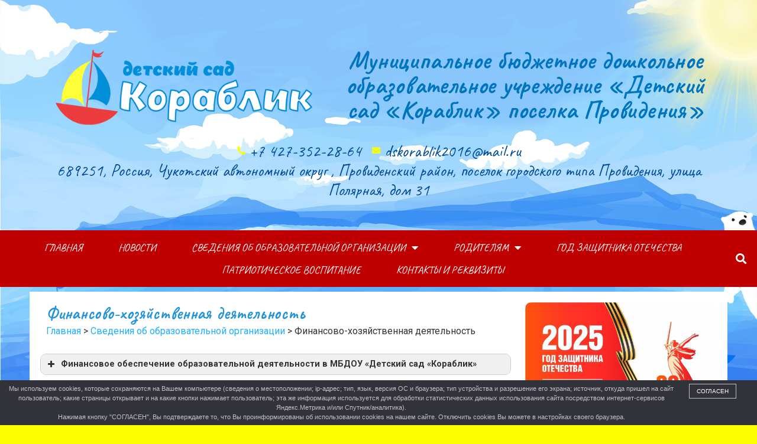

--- FILE ---
content_type: text/html; charset=UTF-8
request_url: https://xn----7sbdnsjdgyus.xn----btbbit8aecjh.xn--p1ai/sveden/budget/
body_size: 23907
content:
<!doctype html>
<html lang="ru-RU">
<head>
	<meta charset="UTF-8">
	<meta name="viewport" content="width=device-width, initial-scale=1">
	<link rel="profile" href="https://gmpg.org/xfn/11">
	<title>Финансово-хозяйственная деятельность &#8212; Муниципальное бюджетное дошкольное образовательное учреждение «Детский сад «Кораблик» поселка Провидения»</title>
<script type="text/javascript">window.wp_data = {"ajax_url":"https:\/\/xn----7sbdnsjdgyus.xn----btbbit8aecjh.xn--p1ai\/wp-admin\/admin-ajax.php","is_mobile":false};</script><meta name='robots' content='max-image-preview:large' />
<link rel="alternate" type="application/rss+xml" title="Муниципальное бюджетное дошкольное образовательное учреждение «Детский сад «Кораблик» поселка Провидения» &raquo; Лента" href="https://xn----7sbdnsjdgyus.xn----btbbit8aecjh.xn--p1ai/feed/" />
<link rel="alternate" type="application/rss+xml" title="Муниципальное бюджетное дошкольное образовательное учреждение «Детский сад «Кораблик» поселка Провидения» &raquo; Лента комментариев" href="https://xn----7sbdnsjdgyus.xn----btbbit8aecjh.xn--p1ai/comments/feed/" />
<script>
window._wpemojiSettings = {"baseUrl":"https:\/\/s.w.org\/images\/core\/emoji\/14.0.0\/72x72\/","ext":".png","svgUrl":"https:\/\/s.w.org\/images\/core\/emoji\/14.0.0\/svg\/","svgExt":".svg","source":{"concatemoji":"https:\/\/xn----7sbdnsjdgyus.xn----btbbit8aecjh.xn--p1ai\/wp-includes\/js\/wp-emoji-release.min.js?ver=6.4.2"}};
/*! This file is auto-generated */
!function(i,n){var o,s,e;function c(e){try{var t={supportTests:e,timestamp:(new Date).valueOf()};sessionStorage.setItem(o,JSON.stringify(t))}catch(e){}}function p(e,t,n){e.clearRect(0,0,e.canvas.width,e.canvas.height),e.fillText(t,0,0);var t=new Uint32Array(e.getImageData(0,0,e.canvas.width,e.canvas.height).data),r=(e.clearRect(0,0,e.canvas.width,e.canvas.height),e.fillText(n,0,0),new Uint32Array(e.getImageData(0,0,e.canvas.width,e.canvas.height).data));return t.every(function(e,t){return e===r[t]})}function u(e,t,n){switch(t){case"flag":return n(e,"\ud83c\udff3\ufe0f\u200d\u26a7\ufe0f","\ud83c\udff3\ufe0f\u200b\u26a7\ufe0f")?!1:!n(e,"\ud83c\uddfa\ud83c\uddf3","\ud83c\uddfa\u200b\ud83c\uddf3")&&!n(e,"\ud83c\udff4\udb40\udc67\udb40\udc62\udb40\udc65\udb40\udc6e\udb40\udc67\udb40\udc7f","\ud83c\udff4\u200b\udb40\udc67\u200b\udb40\udc62\u200b\udb40\udc65\u200b\udb40\udc6e\u200b\udb40\udc67\u200b\udb40\udc7f");case"emoji":return!n(e,"\ud83e\udef1\ud83c\udffb\u200d\ud83e\udef2\ud83c\udfff","\ud83e\udef1\ud83c\udffb\u200b\ud83e\udef2\ud83c\udfff")}return!1}function f(e,t,n){var r="undefined"!=typeof WorkerGlobalScope&&self instanceof WorkerGlobalScope?new OffscreenCanvas(300,150):i.createElement("canvas"),a=r.getContext("2d",{willReadFrequently:!0}),o=(a.textBaseline="top",a.font="600 32px Arial",{});return e.forEach(function(e){o[e]=t(a,e,n)}),o}function t(e){var t=i.createElement("script");t.src=e,t.defer=!0,i.head.appendChild(t)}"undefined"!=typeof Promise&&(o="wpEmojiSettingsSupports",s=["flag","emoji"],n.supports={everything:!0,everythingExceptFlag:!0},e=new Promise(function(e){i.addEventListener("DOMContentLoaded",e,{once:!0})}),new Promise(function(t){var n=function(){try{var e=JSON.parse(sessionStorage.getItem(o));if("object"==typeof e&&"number"==typeof e.timestamp&&(new Date).valueOf()<e.timestamp+604800&&"object"==typeof e.supportTests)return e.supportTests}catch(e){}return null}();if(!n){if("undefined"!=typeof Worker&&"undefined"!=typeof OffscreenCanvas&&"undefined"!=typeof URL&&URL.createObjectURL&&"undefined"!=typeof Blob)try{var e="postMessage("+f.toString()+"("+[JSON.stringify(s),u.toString(),p.toString()].join(",")+"));",r=new Blob([e],{type:"text/javascript"}),a=new Worker(URL.createObjectURL(r),{name:"wpTestEmojiSupports"});return void(a.onmessage=function(e){c(n=e.data),a.terminate(),t(n)})}catch(e){}c(n=f(s,u,p))}t(n)}).then(function(e){for(var t in e)n.supports[t]=e[t],n.supports.everything=n.supports.everything&&n.supports[t],"flag"!==t&&(n.supports.everythingExceptFlag=n.supports.everythingExceptFlag&&n.supports[t]);n.supports.everythingExceptFlag=n.supports.everythingExceptFlag&&!n.supports.flag,n.DOMReady=!1,n.readyCallback=function(){n.DOMReady=!0}}).then(function(){return e}).then(function(){var e;n.supports.everything||(n.readyCallback(),(e=n.source||{}).concatemoji?t(e.concatemoji):e.wpemoji&&e.twemoji&&(t(e.twemoji),t(e.wpemoji)))}))}((window,document),window._wpemojiSettings);
</script>
<style id='wp-emoji-styles-inline-css'>

	img.wp-smiley, img.emoji {
		display: inline !important;
		border: none !important;
		box-shadow: none !important;
		height: 1em !important;
		width: 1em !important;
		margin: 0 0.07em !important;
		vertical-align: -0.1em !important;
		background: none !important;
		padding: 0 !important;
	}
</style>
<link rel='stylesheet' id='wp-block-library-css' href='https://xn----7sbdnsjdgyus.xn----btbbit8aecjh.xn--p1ai/wp-includes/css/dist/block-library/style.min.css?ver=6.4.2' media='all' />
<link rel='stylesheet' id='awsm-ead-public-css' href='https://xn----7sbdnsjdgyus.xn----btbbit8aecjh.xn--p1ai/wp-content/plugins/embed-any-document/css/embed-public.min.css?ver=2.7.4' media='all' />
<style id='classic-theme-styles-inline-css'>
/*! This file is auto-generated */
.wp-block-button__link{color:#fff;background-color:#32373c;border-radius:9999px;box-shadow:none;text-decoration:none;padding:calc(.667em + 2px) calc(1.333em + 2px);font-size:1.125em}.wp-block-file__button{background:#32373c;color:#fff;text-decoration:none}
</style>
<style id='global-styles-inline-css'>
body{--wp--preset--color--black: #000000;--wp--preset--color--cyan-bluish-gray: #abb8c3;--wp--preset--color--white: #ffffff;--wp--preset--color--pale-pink: #f78da7;--wp--preset--color--vivid-red: #cf2e2e;--wp--preset--color--luminous-vivid-orange: #ff6900;--wp--preset--color--luminous-vivid-amber: #fcb900;--wp--preset--color--light-green-cyan: #7bdcb5;--wp--preset--color--vivid-green-cyan: #00d084;--wp--preset--color--pale-cyan-blue: #8ed1fc;--wp--preset--color--vivid-cyan-blue: #0693e3;--wp--preset--color--vivid-purple: #9b51e0;--wp--preset--gradient--vivid-cyan-blue-to-vivid-purple: linear-gradient(135deg,rgba(6,147,227,1) 0%,rgb(155,81,224) 100%);--wp--preset--gradient--light-green-cyan-to-vivid-green-cyan: linear-gradient(135deg,rgb(122,220,180) 0%,rgb(0,208,130) 100%);--wp--preset--gradient--luminous-vivid-amber-to-luminous-vivid-orange: linear-gradient(135deg,rgba(252,185,0,1) 0%,rgba(255,105,0,1) 100%);--wp--preset--gradient--luminous-vivid-orange-to-vivid-red: linear-gradient(135deg,rgba(255,105,0,1) 0%,rgb(207,46,46) 100%);--wp--preset--gradient--very-light-gray-to-cyan-bluish-gray: linear-gradient(135deg,rgb(238,238,238) 0%,rgb(169,184,195) 100%);--wp--preset--gradient--cool-to-warm-spectrum: linear-gradient(135deg,rgb(74,234,220) 0%,rgb(151,120,209) 20%,rgb(207,42,186) 40%,rgb(238,44,130) 60%,rgb(251,105,98) 80%,rgb(254,248,76) 100%);--wp--preset--gradient--blush-light-purple: linear-gradient(135deg,rgb(255,206,236) 0%,rgb(152,150,240) 100%);--wp--preset--gradient--blush-bordeaux: linear-gradient(135deg,rgb(254,205,165) 0%,rgb(254,45,45) 50%,rgb(107,0,62) 100%);--wp--preset--gradient--luminous-dusk: linear-gradient(135deg,rgb(255,203,112) 0%,rgb(199,81,192) 50%,rgb(65,88,208) 100%);--wp--preset--gradient--pale-ocean: linear-gradient(135deg,rgb(255,245,203) 0%,rgb(182,227,212) 50%,rgb(51,167,181) 100%);--wp--preset--gradient--electric-grass: linear-gradient(135deg,rgb(202,248,128) 0%,rgb(113,206,126) 100%);--wp--preset--gradient--midnight: linear-gradient(135deg,rgb(2,3,129) 0%,rgb(40,116,252) 100%);--wp--preset--font-size--small: 13px;--wp--preset--font-size--medium: 20px;--wp--preset--font-size--large: 36px;--wp--preset--font-size--x-large: 42px;--wp--preset--spacing--20: 0.44rem;--wp--preset--spacing--30: 0.67rem;--wp--preset--spacing--40: 1rem;--wp--preset--spacing--50: 1.5rem;--wp--preset--spacing--60: 2.25rem;--wp--preset--spacing--70: 3.38rem;--wp--preset--spacing--80: 5.06rem;--wp--preset--shadow--natural: 6px 6px 9px rgba(0, 0, 0, 0.2);--wp--preset--shadow--deep: 12px 12px 50px rgba(0, 0, 0, 0.4);--wp--preset--shadow--sharp: 6px 6px 0px rgba(0, 0, 0, 0.2);--wp--preset--shadow--outlined: 6px 6px 0px -3px rgba(255, 255, 255, 1), 6px 6px rgba(0, 0, 0, 1);--wp--preset--shadow--crisp: 6px 6px 0px rgba(0, 0, 0, 1);}:where(.is-layout-flex){gap: 0.5em;}:where(.is-layout-grid){gap: 0.5em;}body .is-layout-flow > .alignleft{float: left;margin-inline-start: 0;margin-inline-end: 2em;}body .is-layout-flow > .alignright{float: right;margin-inline-start: 2em;margin-inline-end: 0;}body .is-layout-flow > .aligncenter{margin-left: auto !important;margin-right: auto !important;}body .is-layout-constrained > .alignleft{float: left;margin-inline-start: 0;margin-inline-end: 2em;}body .is-layout-constrained > .alignright{float: right;margin-inline-start: 2em;margin-inline-end: 0;}body .is-layout-constrained > .aligncenter{margin-left: auto !important;margin-right: auto !important;}body .is-layout-constrained > :where(:not(.alignleft):not(.alignright):not(.alignfull)){max-width: var(--wp--style--global--content-size);margin-left: auto !important;margin-right: auto !important;}body .is-layout-constrained > .alignwide{max-width: var(--wp--style--global--wide-size);}body .is-layout-flex{display: flex;}body .is-layout-flex{flex-wrap: wrap;align-items: center;}body .is-layout-flex > *{margin: 0;}body .is-layout-grid{display: grid;}body .is-layout-grid > *{margin: 0;}:where(.wp-block-columns.is-layout-flex){gap: 2em;}:where(.wp-block-columns.is-layout-grid){gap: 2em;}:where(.wp-block-post-template.is-layout-flex){gap: 1.25em;}:where(.wp-block-post-template.is-layout-grid){gap: 1.25em;}.has-black-color{color: var(--wp--preset--color--black) !important;}.has-cyan-bluish-gray-color{color: var(--wp--preset--color--cyan-bluish-gray) !important;}.has-white-color{color: var(--wp--preset--color--white) !important;}.has-pale-pink-color{color: var(--wp--preset--color--pale-pink) !important;}.has-vivid-red-color{color: var(--wp--preset--color--vivid-red) !important;}.has-luminous-vivid-orange-color{color: var(--wp--preset--color--luminous-vivid-orange) !important;}.has-luminous-vivid-amber-color{color: var(--wp--preset--color--luminous-vivid-amber) !important;}.has-light-green-cyan-color{color: var(--wp--preset--color--light-green-cyan) !important;}.has-vivid-green-cyan-color{color: var(--wp--preset--color--vivid-green-cyan) !important;}.has-pale-cyan-blue-color{color: var(--wp--preset--color--pale-cyan-blue) !important;}.has-vivid-cyan-blue-color{color: var(--wp--preset--color--vivid-cyan-blue) !important;}.has-vivid-purple-color{color: var(--wp--preset--color--vivid-purple) !important;}.has-black-background-color{background-color: var(--wp--preset--color--black) !important;}.has-cyan-bluish-gray-background-color{background-color: var(--wp--preset--color--cyan-bluish-gray) !important;}.has-white-background-color{background-color: var(--wp--preset--color--white) !important;}.has-pale-pink-background-color{background-color: var(--wp--preset--color--pale-pink) !important;}.has-vivid-red-background-color{background-color: var(--wp--preset--color--vivid-red) !important;}.has-luminous-vivid-orange-background-color{background-color: var(--wp--preset--color--luminous-vivid-orange) !important;}.has-luminous-vivid-amber-background-color{background-color: var(--wp--preset--color--luminous-vivid-amber) !important;}.has-light-green-cyan-background-color{background-color: var(--wp--preset--color--light-green-cyan) !important;}.has-vivid-green-cyan-background-color{background-color: var(--wp--preset--color--vivid-green-cyan) !important;}.has-pale-cyan-blue-background-color{background-color: var(--wp--preset--color--pale-cyan-blue) !important;}.has-vivid-cyan-blue-background-color{background-color: var(--wp--preset--color--vivid-cyan-blue) !important;}.has-vivid-purple-background-color{background-color: var(--wp--preset--color--vivid-purple) !important;}.has-black-border-color{border-color: var(--wp--preset--color--black) !important;}.has-cyan-bluish-gray-border-color{border-color: var(--wp--preset--color--cyan-bluish-gray) !important;}.has-white-border-color{border-color: var(--wp--preset--color--white) !important;}.has-pale-pink-border-color{border-color: var(--wp--preset--color--pale-pink) !important;}.has-vivid-red-border-color{border-color: var(--wp--preset--color--vivid-red) !important;}.has-luminous-vivid-orange-border-color{border-color: var(--wp--preset--color--luminous-vivid-orange) !important;}.has-luminous-vivid-amber-border-color{border-color: var(--wp--preset--color--luminous-vivid-amber) !important;}.has-light-green-cyan-border-color{border-color: var(--wp--preset--color--light-green-cyan) !important;}.has-vivid-green-cyan-border-color{border-color: var(--wp--preset--color--vivid-green-cyan) !important;}.has-pale-cyan-blue-border-color{border-color: var(--wp--preset--color--pale-cyan-blue) !important;}.has-vivid-cyan-blue-border-color{border-color: var(--wp--preset--color--vivid-cyan-blue) !important;}.has-vivid-purple-border-color{border-color: var(--wp--preset--color--vivid-purple) !important;}.has-vivid-cyan-blue-to-vivid-purple-gradient-background{background: var(--wp--preset--gradient--vivid-cyan-blue-to-vivid-purple) !important;}.has-light-green-cyan-to-vivid-green-cyan-gradient-background{background: var(--wp--preset--gradient--light-green-cyan-to-vivid-green-cyan) !important;}.has-luminous-vivid-amber-to-luminous-vivid-orange-gradient-background{background: var(--wp--preset--gradient--luminous-vivid-amber-to-luminous-vivid-orange) !important;}.has-luminous-vivid-orange-to-vivid-red-gradient-background{background: var(--wp--preset--gradient--luminous-vivid-orange-to-vivid-red) !important;}.has-very-light-gray-to-cyan-bluish-gray-gradient-background{background: var(--wp--preset--gradient--very-light-gray-to-cyan-bluish-gray) !important;}.has-cool-to-warm-spectrum-gradient-background{background: var(--wp--preset--gradient--cool-to-warm-spectrum) !important;}.has-blush-light-purple-gradient-background{background: var(--wp--preset--gradient--blush-light-purple) !important;}.has-blush-bordeaux-gradient-background{background: var(--wp--preset--gradient--blush-bordeaux) !important;}.has-luminous-dusk-gradient-background{background: var(--wp--preset--gradient--luminous-dusk) !important;}.has-pale-ocean-gradient-background{background: var(--wp--preset--gradient--pale-ocean) !important;}.has-electric-grass-gradient-background{background: var(--wp--preset--gradient--electric-grass) !important;}.has-midnight-gradient-background{background: var(--wp--preset--gradient--midnight) !important;}.has-small-font-size{font-size: var(--wp--preset--font-size--small) !important;}.has-medium-font-size{font-size: var(--wp--preset--font-size--medium) !important;}.has-large-font-size{font-size: var(--wp--preset--font-size--large) !important;}.has-x-large-font-size{font-size: var(--wp--preset--font-size--x-large) !important;}
.wp-block-navigation a:where(:not(.wp-element-button)){color: inherit;}
:where(.wp-block-post-template.is-layout-flex){gap: 1.25em;}:where(.wp-block-post-template.is-layout-grid){gap: 1.25em;}
:where(.wp-block-columns.is-layout-flex){gap: 2em;}:where(.wp-block-columns.is-layout-grid){gap: 2em;}
.wp-block-pullquote{font-size: 1.5em;line-height: 1.6;}
</style>
<link rel='stylesheet' id='ChiliPeppers Feedback Plugin-css' href='https://xn----7sbdnsjdgyus.xn----btbbit8aecjh.xn--p1ai/wp-content/plugins/cp_feedback/public/css/cp_feedback-public.css?ver=1.1.2' media='all' />
<link rel='stylesheet' id='ChiliPeppers Feedback Plugin-modal-css-css' href='https://xn----7sbdnsjdgyus.xn----btbbit8aecjh.xn--p1ai/wp-content/plugins/cp_feedback/public/css/jquery.arcticmodal-0.3.css?ver=1.1.2' media='all' />
<link rel='stylesheet' id='ChiliPeppers Feedback Plugin-modal-theme-css-css' href='https://xn----7sbdnsjdgyus.xn----btbbit8aecjh.xn--p1ai/wp-content/plugins/cp_feedback/public/css/simple.css?ver=1.1.2' media='all' />
<link rel='stylesheet' id='ChiliPeppers Feedback Plugin-modal-confirm-css-css' href='https://xn----7sbdnsjdgyus.xn----btbbit8aecjh.xn--p1ai/wp-content/plugins/cp_feedback/public/css/cp_feedback-confirm.css?ver=1.1.2' media='all' />
<link rel='stylesheet' id='wp-polls-css' href='https://xn----7sbdnsjdgyus.xn----btbbit8aecjh.xn--p1ai/wp-content/plugins/wp-polls/polls-css.css?ver=2.77.2' media='all' />
<style id='wp-polls-inline-css'>
.wp-polls .pollbar {
	margin: 1px;
	font-size: 6px;
	line-height: 8px;
	height: 8px;
	background-image: url('https://xn----7sbdnsjdgyus.xn----btbbit8aecjh.xn--p1ai/wp-content/plugins/wp-polls/images/default/pollbg.gif');
	border: 1px solid #c8c8c8;
}

</style>
<link rel='stylesheet' id='hello-elementor-css' href='https://xn----7sbdnsjdgyus.xn----btbbit8aecjh.xn--p1ai/wp-content/themes/hello-elementor/style.min.css?ver=3.0.0' media='all' />
<link rel='stylesheet' id='hello-elementor-theme-style-css' href='https://xn----7sbdnsjdgyus.xn----btbbit8aecjh.xn--p1ai/wp-content/themes/hello-elementor/theme.min.css?ver=3.0.0' media='all' />
<link rel='stylesheet' id='hello-elementor-header-footer-css' href='https://xn----7sbdnsjdgyus.xn----btbbit8aecjh.xn--p1ai/wp-content/themes/hello-elementor/header-footer.min.css?ver=3.0.0' media='all' />
<link rel='stylesheet' id='elementor-icons-css' href='https://xn----7sbdnsjdgyus.xn----btbbit8aecjh.xn--p1ai/wp-content/plugins/elementor/assets/lib/eicons/css/elementor-icons.min.css?ver=5.25.0' media='all' />
<link rel='stylesheet' id='elementor-frontend-css' href='https://xn----7sbdnsjdgyus.xn----btbbit8aecjh.xn--p1ai/wp-content/plugins/elementor/assets/css/frontend.min.css?ver=3.18.3' media='all' />
<link rel='stylesheet' id='swiper-css' href='https://xn----7sbdnsjdgyus.xn----btbbit8aecjh.xn--p1ai/wp-content/plugins/elementor/assets/lib/swiper/css/swiper.min.css?ver=5.3.6' media='all' />
<link rel='stylesheet' id='elementor-post-5-css' href='https://xn----7sbdnsjdgyus.xn----btbbit8aecjh.xn--p1ai/wp-content/uploads/elementor/css/post-5.css?ver=1705474719' media='all' />
<link rel='stylesheet' id='elementor-pro-css' href='https://xn----7sbdnsjdgyus.xn----btbbit8aecjh.xn--p1ai/wp-content/plugins/elementor-pro/assets/css/frontend.min.css?ver=3.18.2' media='all' />
<link rel='stylesheet' id='elementor-global-css' href='https://xn----7sbdnsjdgyus.xn----btbbit8aecjh.xn--p1ai/wp-content/uploads/elementor/css/global.css?ver=1705474719' media='all' />
<link rel='stylesheet' id='elementor-post-192-css' href='https://xn----7sbdnsjdgyus.xn----btbbit8aecjh.xn--p1ai/wp-content/uploads/elementor/css/post-192.css?ver=1705474719' media='all' />
<link rel='stylesheet' id='elementor-post-237-css' href='https://xn----7sbdnsjdgyus.xn----btbbit8aecjh.xn--p1ai/wp-content/uploads/elementor/css/post-237.css?ver=1705474719' media='all' />
<link rel='stylesheet' id='elementor-post-264-css' href='https://xn----7sbdnsjdgyus.xn----btbbit8aecjh.xn--p1ai/wp-content/uploads/elementor/css/post-264.css?ver=1727335717' media='all' />
<link rel='stylesheet' id='wp-featherlight-css' href='https://xn----7sbdnsjdgyus.xn----btbbit8aecjh.xn--p1ai/wp-content/plugins/wp-featherlight/css/wp-featherlight.min.css?ver=1.3.4' media='all' />
<link rel='stylesheet' id='google-fonts-1-css' href='https://fonts.googleapis.com/css?family=Caveat%3A100%2C100italic%2C200%2C200italic%2C300%2C300italic%2C400%2C400italic%2C500%2C500italic%2C600%2C600italic%2C700%2C700italic%2C800%2C800italic%2C900%2C900italic%7CRoboto%3A100%2C100italic%2C200%2C200italic%2C300%2C300italic%2C400%2C400italic%2C500%2C500italic%2C600%2C600italic%2C700%2C700italic%2C800%2C800italic%2C900%2C900italic%7CRoboto+Condensed%3A100%2C100italic%2C200%2C200italic%2C300%2C300italic%2C400%2C400italic%2C500%2C500italic%2C600%2C600italic%2C700%2C700italic%2C800%2C800italic%2C900%2C900italic&#038;display=auto&#038;subset=cyrillic&#038;ver=6.4.2' media='all' />
<link rel="preconnect" href="https://fonts.gstatic.com/" crossorigin><script src="https://xn----7sbdnsjdgyus.xn----btbbit8aecjh.xn--p1ai/wp-includes/js/jquery/jquery.min.js?ver=3.7.1" id="jquery-core-js"></script>
<script src="https://xn----7sbdnsjdgyus.xn----btbbit8aecjh.xn--p1ai/wp-includes/js/jquery/jquery-migrate.min.js?ver=3.4.1" id="jquery-migrate-js"></script>
<script src="https://xn----7sbdnsjdgyus.xn----btbbit8aecjh.xn--p1ai/wp-content/plugins/jquery-vertical-accordion-menu/js/jquery.hoverIntent.minified.js?ver=6.4.2" id="jqueryhoverintent-js"></script>
<script src="https://xn----7sbdnsjdgyus.xn----btbbit8aecjh.xn--p1ai/wp-content/plugins/jquery-vertical-accordion-menu/js/jquery.cookie.js?ver=6.4.2" id="jquerycookie-js"></script>
<script src="https://xn----7sbdnsjdgyus.xn----btbbit8aecjh.xn--p1ai/wp-content/plugins/jquery-vertical-accordion-menu/js/jquery.dcjqaccordion.2.9.js?ver=6.4.2" id="dcjqaccordion-js"></script>
<script src="https://xn----7sbdnsjdgyus.xn----btbbit8aecjh.xn--p1ai/wp-content/plugins/cp_feedback/public/js/jquery.arcticmodal-0.3.min.js?ver=1.1.2" id="ChiliPeppers Feedback Plugin-modal-js"></script>
<script src="https://xn----7sbdnsjdgyus.xn----btbbit8aecjh.xn--p1ai/wp-content/plugins/cp_feedback/public/js/cp_feedback-utils.js?ver=1.1.2" id="ChiliPeppers Feedback Plugin-utils-js"></script>
<script src="https://xn----7sbdnsjdgyus.xn----btbbit8aecjh.xn--p1ai/wp-content/plugins/cp_feedback/public/js/cp_feedback-form.js?ver=1.1.2" id="ChiliPeppers Feedback Plugin-form-js"></script>
<script src="https://xn----7sbdnsjdgyus.xn----btbbit8aecjh.xn--p1ai/wp-content/plugins/cp_feedback/public/js/cp_feedback-search.js?ver=1.1.2" id="ChiliPeppers Feedback Plugin-search-js"></script>
<link rel="https://api.w.org/" href="https://xn----7sbdnsjdgyus.xn----btbbit8aecjh.xn--p1ai/wp-json/" /><link rel="alternate" type="application/json" href="https://xn----7sbdnsjdgyus.xn----btbbit8aecjh.xn--p1ai/wp-json/wp/v2/pages/108" /><link rel="EditURI" type="application/rsd+xml" title="RSD" href="https://xn----7sbdnsjdgyus.xn----btbbit8aecjh.xn--p1ai/xmlrpc.php?rsd" />
<meta name="generator" content="WordPress 6.4.2" />
<link rel="canonical" href="https://xn----7sbdnsjdgyus.xn----btbbit8aecjh.xn--p1ai/sveden/budget/" />
<link rel='shortlink' href='https://xn----7sbdnsjdgyus.xn----btbbit8aecjh.xn--p1ai/?p=108' />
<link rel="alternate" type="application/json+oembed" href="https://xn----7sbdnsjdgyus.xn----btbbit8aecjh.xn--p1ai/wp-json/oembed/1.0/embed?url=https%3A%2F%2Fxn----7sbdnsjdgyus.xn----btbbit8aecjh.xn--p1ai%2Fsveden%2Fbudget%2F" />
<link rel="alternate" type="text/xml+oembed" href="https://xn----7sbdnsjdgyus.xn----btbbit8aecjh.xn--p1ai/wp-json/oembed/1.0/embed?url=https%3A%2F%2Fxn----7sbdnsjdgyus.xn----btbbit8aecjh.xn--p1ai%2Fsveden%2Fbudget%2F&#038;format=xml" />
            <style>
                #wpadminbar {
                    background: #523f6d;
                }
            </style>
            <style>
#tooltip {
  z-index: 9999;
  position: absolute;
  display: none;
  top:0px;
  left:0px;
  background-color: #fff;
  padding: 5px 10px 5px 10px;
  color: #000;
  border: 1px solid #888;
  border-radius: 5px; 
  box-shadow: 0 3px 5px rgba(0, 0, 0, 0.5);
  box-sizing: ;
}
</style><meta name="generator" content="Elementor 3.18.3; features: e_dom_optimization, e_optimized_assets_loading, additional_custom_breakpoints, block_editor_assets_optimize, e_image_loading_optimization; settings: css_print_method-external, google_font-enabled, font_display-auto">
<link rel="icon" href="https://xn----7sbdnsjdgyus.xn----btbbit8aecjh.xn--p1ai/wp-content/uploads/2022/11/cropped-cropped-icon-32x32.png" sizes="32x32" />
<link rel="icon" href="https://xn----7sbdnsjdgyus.xn----btbbit8aecjh.xn--p1ai/wp-content/uploads/2022/11/cropped-cropped-icon-192x192.png" sizes="192x192" />
<link rel="apple-touch-icon" href="https://xn----7sbdnsjdgyus.xn----btbbit8aecjh.xn--p1ai/wp-content/uploads/2022/11/cropped-cropped-icon-180x180.png" />
<meta name="msapplication-TileImage" content="https://xn----7sbdnsjdgyus.xn----btbbit8aecjh.xn--p1ai/wp-content/uploads/2022/11/cropped-cropped-icon-270x270.png" />
		<style id="wp-custom-css">
			/*--------------------------------------------------------------
## Captions
--------------------------------------------------------------*/
.wp-caption {
  margin-bottom: 1.5em;
  max-width: 100%;
}

.wp-caption img[class*="wp-image-"] {
  display: block;
  margin-left: auto;
  margin-right: auto;
}

.wp-caption .wp-caption-text {
  margin: 0.8em 0;
}

.wp-caption-text {
  text-align: center;
}

/*--------------------------------------------------------------
## Galleries
--------------------------------------------------------------*/
.gallery-item {
  display: inline-block;
  text-align: center;
  vertical-align: top;
  width: 100%;
}

.gallery-columns-2 .gallery-item {
  max-width: 48%;
}

.gallery-columns-3 .gallery-item {
  max-width: 31%;
}

.gallery-columns-4 .gallery-item {
  max-width: 23%;
}

.gallery-columns-5 .gallery-item {
  max-width: 18%;
}

.gallery-columns-6 .gallery-item {
  max-width: 14.66%;
}

.gallery-columns-7 .gallery-item {
  max-width: 12.28%;
}

.gallery-columns-8 .gallery-item {
  max-width: 10.5%;
}

.gallery-columns-9 .gallery-item {
  max-width: 9.11%;
}

.gallery-caption {
  display: block;
}

.gallery>figure{
	margin:5px 5px;
}

a{
	color: var( --e-global-color-accent );
}

.wp-calendar-table td,.wp-calendar-table th {
	padding:10px;
}

.wp-calendar-table td>a{
	font-weight: 800;
	color: blue;
}

#dc_jqaccordion_widget-s1-item ul ul a{
	background: #f2f2f2;
}

ul {
	margin-bottom: 1em;
}
ol {
	margin-bottom: 1em;
}		</style>
		</head>
<body class="page-template-default page page-id-108 page-child parent-pageid-454 wp-custom-logo wp-featherlight-captions elementor-default elementor-kit-5 elementor-page-264">


<a class="skip-link screen-reader-text" href="#content">Перейти к содержимому</a>

		<div data-elementor-type="header" data-elementor-id="192" class="elementor elementor-192 elementor-location-header" data-elementor-post-type="elementor_library">
								<section class="elementor-section elementor-top-section elementor-element elementor-element-114d952 elementor-section-full_width elementor-section-height-default elementor-section-height-default" data-id="114d952" data-element_type="section">
						<div class="elementor-container elementor-column-gap-default">
					<div class="elementor-column elementor-col-100 elementor-top-column elementor-element elementor-element-733c75f" data-id="733c75f" data-element_type="column" data-settings="{&quot;background_background&quot;:&quot;classic&quot;}">
			<div class="elementor-widget-wrap elementor-element-populated">
								<div class="elementor-element elementor-element-c5192d4 elementor-widget elementor-widget-template" data-id="c5192d4" data-element_type="widget" data-widget_type="template.default">
				<div class="elementor-widget-container">
					<div class="elementor-template">
					<div data-elementor-type="section" data-elementor-id="188" class="elementor elementor-188 elementor-location-header" data-elementor-post-type="elementor_library">
								<section class="elementor-section elementor-top-section elementor-element elementor-element-71bc3503 elementor-section-content-middle elementor-section-boxed elementor-section-height-default elementor-section-height-default" data-id="71bc3503" data-element_type="section" data-settings="{&quot;background_background&quot;:&quot;classic&quot;}">
						<div class="elementor-container elementor-column-gap-default">
					<div class="elementor-column elementor-col-100 elementor-top-column elementor-element elementor-element-492f975" data-id="492f975" data-element_type="column">
			<div class="elementor-widget-wrap elementor-element-populated">
								<div class="elementor-element elementor-element-32b0c5e elementor-widget elementor-widget-spacer" data-id="32b0c5e" data-element_type="widget" data-widget_type="spacer.default">
				<div class="elementor-widget-container">
					<div class="elementor-spacer">
			<div class="elementor-spacer-inner"></div>
		</div>
				</div>
				</div>
				<section class="elementor-section elementor-inner-section elementor-element elementor-element-26a1a46 elementor-section-boxed elementor-section-height-default elementor-section-height-default" data-id="26a1a46" data-element_type="section">
						<div class="elementor-container elementor-column-gap-default">
					<div class="elementor-column elementor-col-50 elementor-inner-column elementor-element elementor-element-99eb735" data-id="99eb735" data-element_type="column">
			<div class="elementor-widget-wrap elementor-element-populated">
								<div class="elementor-element elementor-element-c25e33d elementor-widget elementor-widget-image" data-id="c25e33d" data-element_type="widget" data-widget_type="image.default">
				<div class="elementor-widget-container">
															<img width="592" height="207" src="https://xn----7sbdnsjdgyus.xn----btbbit8aecjh.xn--p1ai/wp-content/uploads/2022/11/shapka1-2.png" class="attachment-large size-large wp-image-1689" alt="" srcset="https://xn----7sbdnsjdgyus.xn----btbbit8aecjh.xn--p1ai/wp-content/uploads/2022/11/shapka1-2.png 592w, https://xn----7sbdnsjdgyus.xn----btbbit8aecjh.xn--p1ai/wp-content/uploads/2022/11/shapka1-2-300x105.png 300w" sizes="(max-width: 592px) 100vw, 592px" />															</div>
				</div>
					</div>
		</div>
				<div class="elementor-column elementor-col-50 elementor-inner-column elementor-element elementor-element-f926788" data-id="f926788" data-element_type="column">
			<div class="elementor-widget-wrap elementor-element-populated">
								<div class="elementor-element elementor-element-d931005 elementor-widget elementor-widget-heading" data-id="d931005" data-element_type="widget" data-widget_type="heading.default">
				<div class="elementor-widget-container">
			<h2 class="elementor-heading-title elementor-size-default"><a href="/">Муниципальное бюджетное дошкольное образовательное учреждение «Детский сад «Кораблик» поселка Провидения»</a></h2>		</div>
				</div>
					</div>
		</div>
							</div>
		</section>
				<div class="elementor-element elementor-element-51e7258 elementor-align-center elementor-icon-list--layout-inline elementor-list-item-link-full_width elementor-widget elementor-widget-icon-list" data-id="51e7258" data-element_type="widget" data-widget_type="icon-list.default">
				<div class="elementor-widget-container">
					<ul class="elementor-icon-list-items elementor-inline-items">
							<li class="elementor-icon-list-item elementor-inline-item">
											<a href="tel:+7%20427-352-28-64" target="_blank">

												<span class="elementor-icon-list-icon">
							<i aria-hidden="true" class="fas fa-phone-alt"></i>						</span>
										<span class="elementor-icon-list-text">+7 427-352-28-64</span>
											</a>
									</li>
								<li class="elementor-icon-list-item elementor-inline-item">
											<a href="mailto:dskorablik2016@mail.ru">

												<span class="elementor-icon-list-icon">
							<i aria-hidden="true" class="fas fa-envelope"></i>						</span>
										<span class="elementor-icon-list-text">dskorablik2016@mail.ru</span>
											</a>
									</li>
								<li class="elementor-icon-list-item elementor-inline-item">
										<span class="elementor-icon-list-text">689251, Россия, Чукотский автономный округ ,  Провиденский район,  поселок городского типа Провидения, улица Полярная, дом 31</span>
									</li>
						</ul>
				</div>
				</div>
				<div class="elementor-element elementor-element-1d4ed67 elementor-widget elementor-widget-spacer" data-id="1d4ed67" data-element_type="widget" data-widget_type="spacer.default">
				<div class="elementor-widget-container">
					<div class="elementor-spacer">
			<div class="elementor-spacer-inner"></div>
		</div>
				</div>
				</div>
					</div>
		</div>
							</div>
		</section>
				<section class="elementor-section elementor-top-section elementor-element elementor-element-63e18ff elementor-section-full_width elementor-section-height-default elementor-section-height-default" data-id="63e18ff" data-element_type="section">
						<div class="elementor-container elementor-column-gap-default">
					<div class="elementor-column elementor-col-100 elementor-top-column elementor-element elementor-element-2ebc360" data-id="2ebc360" data-element_type="column" data-settings="{&quot;background_background&quot;:&quot;classic&quot;}">
			<div class="elementor-widget-wrap elementor-element-populated">
								<section class="elementor-section elementor-inner-section elementor-element elementor-element-807b173 elementor-section-full_width elementor-section-height-default elementor-section-height-default" data-id="807b173" data-element_type="section">
						<div class="elementor-container elementor-column-gap-default">
					<div class="elementor-column elementor-col-50 elementor-inner-column elementor-element elementor-element-d900619" data-id="d900619" data-element_type="column">
			<div class="elementor-widget-wrap elementor-element-populated">
								<div class="elementor-element elementor-element-f9a4916 elementor-nav-menu--stretch elementor-nav-menu__align-center elementor-nav-menu--dropdown-tablet elementor-nav-menu__text-align-aside elementor-nav-menu--toggle elementor-nav-menu--burger elementor-widget elementor-widget-nav-menu" data-id="f9a4916" data-element_type="widget" data-settings="{&quot;full_width&quot;:&quot;stretch&quot;,&quot;layout&quot;:&quot;horizontal&quot;,&quot;submenu_icon&quot;:{&quot;value&quot;:&quot;&lt;i class=\&quot;fas fa-caret-down\&quot;&gt;&lt;\/i&gt;&quot;,&quot;library&quot;:&quot;fa-solid&quot;},&quot;toggle&quot;:&quot;burger&quot;}" data-widget_type="nav-menu.default">
				<div class="elementor-widget-container">
						<nav class="elementor-nav-menu--main elementor-nav-menu__container elementor-nav-menu--layout-horizontal e--pointer-underline e--animation-fade">
				<ul id="menu-1-f9a4916" class="elementor-nav-menu"><li class="menu-item menu-item-type-post_type menu-item-object-page menu-item-home menu-item-213"><a href="https://xn----7sbdnsjdgyus.xn----btbbit8aecjh.xn--p1ai/" class="elementor-item">Главная</a></li>
<li class="menu-item menu-item-type-taxonomy menu-item-object-category menu-item-127"><a href="https://xn----7sbdnsjdgyus.xn----btbbit8aecjh.xn--p1ai/category/novosti/" class="elementor-item">Новости</a></li>
<li class="menu-item menu-item-type-custom menu-item-object-custom current-menu-ancestor current-menu-parent menu-item-has-children menu-item-128"><a href="#" class="elementor-item elementor-item-anchor">Сведения об образовательной организации</a>
<ul class="sub-menu elementor-nav-menu--dropdown">
	<li class="menu-item menu-item-type-post_type menu-item-object-page menu-item-141"><a href="https://xn----7sbdnsjdgyus.xn----btbbit8aecjh.xn--p1ai/sveden/common/" class="elementor-sub-item">Основные сведения</a></li>
	<li class="menu-item menu-item-type-post_type menu-item-object-page menu-item-140"><a href="https://xn----7sbdnsjdgyus.xn----btbbit8aecjh.xn--p1ai/sveden/struct/" class="elementor-sub-item">Структура и органы управления образовательной организацией</a></li>
	<li class="menu-item menu-item-type-post_type menu-item-object-page menu-item-139"><a href="https://xn----7sbdnsjdgyus.xn----btbbit8aecjh.xn--p1ai/sveden/document/" class="elementor-sub-item">Документы</a></li>
	<li class="menu-item menu-item-type-post_type menu-item-object-page menu-item-138"><a href="https://xn----7sbdnsjdgyus.xn----btbbit8aecjh.xn--p1ai/sveden/education/" class="elementor-sub-item">Образование</a></li>
	<li class="menu-item menu-item-type-post_type menu-item-object-page menu-item-136"><a href="https://xn----7sbdnsjdgyus.xn----btbbit8aecjh.xn--p1ai/sveden/managers/" class="elementor-sub-item">Руководство</a></li>
	<li class="menu-item menu-item-type-post_type menu-item-object-page menu-item-2095"><a href="https://xn----7sbdnsjdgyus.xn----btbbit8aecjh.xn--p1ai/sveden/employees/" class="elementor-sub-item">Педагогический состав</a></li>
	<li class="menu-item menu-item-type-post_type menu-item-object-page menu-item-135"><a href="https://xn----7sbdnsjdgyus.xn----btbbit8aecjh.xn--p1ai/sveden/objects/" class="elementor-sub-item">Материально-техническое обеспечение и оснащенность образовательного процесса. Доступная среда</a></li>
	<li class="menu-item menu-item-type-post_type menu-item-object-page menu-item-133"><a href="https://xn----7sbdnsjdgyus.xn----btbbit8aecjh.xn--p1ai/sveden/paid_edu/" class="elementor-sub-item">Платные образовательные услуги</a></li>
	<li class="menu-item menu-item-type-post_type menu-item-object-page current-menu-item page_item page-item-108 current_page_item menu-item-132"><a href="https://xn----7sbdnsjdgyus.xn----btbbit8aecjh.xn--p1ai/sveden/budget/" aria-current="page" class="elementor-sub-item elementor-item-active">Финансово-хозяйственная деятельность</a></li>
	<li class="menu-item menu-item-type-post_type menu-item-object-page menu-item-131"><a href="https://xn----7sbdnsjdgyus.xn----btbbit8aecjh.xn--p1ai/sveden/vacant/" class="elementor-sub-item">Вакантные места для приема (перевода) обучающихся</a></li>
	<li class="menu-item menu-item-type-post_type menu-item-object-page menu-item-134"><a href="https://xn----7sbdnsjdgyus.xn----btbbit8aecjh.xn--p1ai/sveden/grants/" class="elementor-sub-item">Стипендии и меры поддержки обучающихся</a></li>
	<li class="menu-item menu-item-type-post_type menu-item-object-page menu-item-129"><a href="https://xn----7sbdnsjdgyus.xn----btbbit8aecjh.xn--p1ai/sveden/inter/" class="elementor-sub-item">Международное сотрудничество</a></li>
	<li class="menu-item menu-item-type-post_type menu-item-object-page menu-item-2734"><a href="https://xn----7sbdnsjdgyus.xn----btbbit8aecjh.xn--p1ai/sveden/catering/" class="elementor-sub-item">Организация питания в образовательной организации</a></li>
	<li class="menu-item menu-item-type-post_type menu-item-object-page menu-item-137"><a href="https://xn----7sbdnsjdgyus.xn----btbbit8aecjh.xn--p1ai/sveden/edustandarts/" class="elementor-sub-item">Образовательные стандарты и требования</a></li>
</ul>
</li>
<li class="menu-item menu-item-type-post_type menu-item-object-page menu-item-has-children menu-item-1341"><a href="https://xn----7sbdnsjdgyus.xn----btbbit8aecjh.xn--p1ai/roditelyam/" class="elementor-item">Родителям</a>
<ul class="sub-menu elementor-nav-menu--dropdown">
	<li class="menu-item menu-item-type-post_type menu-item-object-page menu-item-2765"><a href="https://xn----7sbdnsjdgyus.xn----btbbit8aecjh.xn--p1ai/priyom-v-detskij-sad/" class="elementor-sub-item">Приём в детский сад</a></li>
	<li class="menu-item menu-item-type-post_type menu-item-object-page menu-item-2778"><a href="https://xn----7sbdnsjdgyus.xn----btbbit8aecjh.xn--p1ai/sroki-podachi-dokumentov/" class="elementor-sub-item">Сроки приёма документов</a></li>
	<li class="menu-item menu-item-type-post_type menu-item-object-page menu-item-2777"><a href="https://xn----7sbdnsjdgyus.xn----btbbit8aecjh.xn--p1ai/perechen-dokumentov-dlya-postupleniya-v-obrazovatelnuyu-organizacziyu/" class="elementor-sub-item">Перечень документов для поступления в образовательную организацию</a></li>
	<li class="menu-item menu-item-type-post_type menu-item-object-page menu-item-2795"><a href="https://xn----7sbdnsjdgyus.xn----btbbit8aecjh.xn--p1ai/o-roditelskoj-plate/" class="elementor-sub-item">О родительской плате</a></li>
	<li class="menu-item menu-item-type-post_type menu-item-object-page menu-item-2776"><a href="https://xn----7sbdnsjdgyus.xn----btbbit8aecjh.xn--p1ai/kratkaya-prezentacziya-realizuemoj-obrazovatelnoj-programmy/" class="elementor-sub-item">Краткая презентация реализуемой образовательной программы</a></li>
	<li class="menu-item menu-item-type-post_type menu-item-object-page menu-item-2782"><a href="https://xn----7sbdnsjdgyus.xn----btbbit8aecjh.xn--p1ai/trebovaniya-k-odezhde-2/" class="elementor-sub-item">Требования к одежде</a></li>
	<li class="menu-item menu-item-type-post_type menu-item-object-page menu-item-2775"><a href="https://xn----7sbdnsjdgyus.xn----btbbit8aecjh.xn--p1ai/trebovaniya-k-odezhde/" class="elementor-sub-item">Памятки для родителей/законных представителей «Требования для безопасного пребывания ребенка в ДОУ»</a></li>
</ul>
</li>
<li class="menu-item menu-item-type-post_type menu-item-object-page menu-item-3006"><a href="https://xn----7sbdnsjdgyus.xn----btbbit8aecjh.xn--p1ai/god-zashhitnika-otechestva/" class="elementor-item">Год защитника Отечества</a></li>
<li class="menu-item menu-item-type-post_type menu-item-object-page menu-item-2179"><a href="https://xn----7sbdnsjdgyus.xn----btbbit8aecjh.xn--p1ai/patrioticheskoe-vospitanie/" class="elementor-item">Патриотическое воспитание</a></li>
<li class="menu-item menu-item-type-post_type menu-item-object-page menu-item-208"><a href="https://xn----7sbdnsjdgyus.xn----btbbit8aecjh.xn--p1ai/kontakty-i-rekvizity/" class="elementor-item">Контакты и реквизиты</a></li>
</ul>			</nav>
					<div class="elementor-menu-toggle" role="button" tabindex="0" aria-label="Переключатель меню" aria-expanded="false">
			<i aria-hidden="true" role="presentation" class="elementor-menu-toggle__icon--open eicon-menu-bar"></i><i aria-hidden="true" role="presentation" class="elementor-menu-toggle__icon--close eicon-close"></i>			<span class="elementor-screen-only">Меню</span>
		</div>
					<nav class="elementor-nav-menu--dropdown elementor-nav-menu__container" aria-hidden="true">
				<ul id="menu-2-f9a4916" class="elementor-nav-menu"><li class="menu-item menu-item-type-post_type menu-item-object-page menu-item-home menu-item-213"><a href="https://xn----7sbdnsjdgyus.xn----btbbit8aecjh.xn--p1ai/" class="elementor-item" tabindex="-1">Главная</a></li>
<li class="menu-item menu-item-type-taxonomy menu-item-object-category menu-item-127"><a href="https://xn----7sbdnsjdgyus.xn----btbbit8aecjh.xn--p1ai/category/novosti/" class="elementor-item" tabindex="-1">Новости</a></li>
<li class="menu-item menu-item-type-custom menu-item-object-custom current-menu-ancestor current-menu-parent menu-item-has-children menu-item-128"><a href="#" class="elementor-item elementor-item-anchor" tabindex="-1">Сведения об образовательной организации</a>
<ul class="sub-menu elementor-nav-menu--dropdown">
	<li class="menu-item menu-item-type-post_type menu-item-object-page menu-item-141"><a href="https://xn----7sbdnsjdgyus.xn----btbbit8aecjh.xn--p1ai/sveden/common/" class="elementor-sub-item" tabindex="-1">Основные сведения</a></li>
	<li class="menu-item menu-item-type-post_type menu-item-object-page menu-item-140"><a href="https://xn----7sbdnsjdgyus.xn----btbbit8aecjh.xn--p1ai/sveden/struct/" class="elementor-sub-item" tabindex="-1">Структура и органы управления образовательной организацией</a></li>
	<li class="menu-item menu-item-type-post_type menu-item-object-page menu-item-139"><a href="https://xn----7sbdnsjdgyus.xn----btbbit8aecjh.xn--p1ai/sveden/document/" class="elementor-sub-item" tabindex="-1">Документы</a></li>
	<li class="menu-item menu-item-type-post_type menu-item-object-page menu-item-138"><a href="https://xn----7sbdnsjdgyus.xn----btbbit8aecjh.xn--p1ai/sveden/education/" class="elementor-sub-item" tabindex="-1">Образование</a></li>
	<li class="menu-item menu-item-type-post_type menu-item-object-page menu-item-136"><a href="https://xn----7sbdnsjdgyus.xn----btbbit8aecjh.xn--p1ai/sveden/managers/" class="elementor-sub-item" tabindex="-1">Руководство</a></li>
	<li class="menu-item menu-item-type-post_type menu-item-object-page menu-item-2095"><a href="https://xn----7sbdnsjdgyus.xn----btbbit8aecjh.xn--p1ai/sveden/employees/" class="elementor-sub-item" tabindex="-1">Педагогический состав</a></li>
	<li class="menu-item menu-item-type-post_type menu-item-object-page menu-item-135"><a href="https://xn----7sbdnsjdgyus.xn----btbbit8aecjh.xn--p1ai/sveden/objects/" class="elementor-sub-item" tabindex="-1">Материально-техническое обеспечение и оснащенность образовательного процесса. Доступная среда</a></li>
	<li class="menu-item menu-item-type-post_type menu-item-object-page menu-item-133"><a href="https://xn----7sbdnsjdgyus.xn----btbbit8aecjh.xn--p1ai/sveden/paid_edu/" class="elementor-sub-item" tabindex="-1">Платные образовательные услуги</a></li>
	<li class="menu-item menu-item-type-post_type menu-item-object-page current-menu-item page_item page-item-108 current_page_item menu-item-132"><a href="https://xn----7sbdnsjdgyus.xn----btbbit8aecjh.xn--p1ai/sveden/budget/" aria-current="page" class="elementor-sub-item elementor-item-active" tabindex="-1">Финансово-хозяйственная деятельность</a></li>
	<li class="menu-item menu-item-type-post_type menu-item-object-page menu-item-131"><a href="https://xn----7sbdnsjdgyus.xn----btbbit8aecjh.xn--p1ai/sveden/vacant/" class="elementor-sub-item" tabindex="-1">Вакантные места для приема (перевода) обучающихся</a></li>
	<li class="menu-item menu-item-type-post_type menu-item-object-page menu-item-134"><a href="https://xn----7sbdnsjdgyus.xn----btbbit8aecjh.xn--p1ai/sveden/grants/" class="elementor-sub-item" tabindex="-1">Стипендии и меры поддержки обучающихся</a></li>
	<li class="menu-item menu-item-type-post_type menu-item-object-page menu-item-129"><a href="https://xn----7sbdnsjdgyus.xn----btbbit8aecjh.xn--p1ai/sveden/inter/" class="elementor-sub-item" tabindex="-1">Международное сотрудничество</a></li>
	<li class="menu-item menu-item-type-post_type menu-item-object-page menu-item-2734"><a href="https://xn----7sbdnsjdgyus.xn----btbbit8aecjh.xn--p1ai/sveden/catering/" class="elementor-sub-item" tabindex="-1">Организация питания в образовательной организации</a></li>
	<li class="menu-item menu-item-type-post_type menu-item-object-page menu-item-137"><a href="https://xn----7sbdnsjdgyus.xn----btbbit8aecjh.xn--p1ai/sveden/edustandarts/" class="elementor-sub-item" tabindex="-1">Образовательные стандарты и требования</a></li>
</ul>
</li>
<li class="menu-item menu-item-type-post_type menu-item-object-page menu-item-has-children menu-item-1341"><a href="https://xn----7sbdnsjdgyus.xn----btbbit8aecjh.xn--p1ai/roditelyam/" class="elementor-item" tabindex="-1">Родителям</a>
<ul class="sub-menu elementor-nav-menu--dropdown">
	<li class="menu-item menu-item-type-post_type menu-item-object-page menu-item-2765"><a href="https://xn----7sbdnsjdgyus.xn----btbbit8aecjh.xn--p1ai/priyom-v-detskij-sad/" class="elementor-sub-item" tabindex="-1">Приём в детский сад</a></li>
	<li class="menu-item menu-item-type-post_type menu-item-object-page menu-item-2778"><a href="https://xn----7sbdnsjdgyus.xn----btbbit8aecjh.xn--p1ai/sroki-podachi-dokumentov/" class="elementor-sub-item" tabindex="-1">Сроки приёма документов</a></li>
	<li class="menu-item menu-item-type-post_type menu-item-object-page menu-item-2777"><a href="https://xn----7sbdnsjdgyus.xn----btbbit8aecjh.xn--p1ai/perechen-dokumentov-dlya-postupleniya-v-obrazovatelnuyu-organizacziyu/" class="elementor-sub-item" tabindex="-1">Перечень документов для поступления в образовательную организацию</a></li>
	<li class="menu-item menu-item-type-post_type menu-item-object-page menu-item-2795"><a href="https://xn----7sbdnsjdgyus.xn----btbbit8aecjh.xn--p1ai/o-roditelskoj-plate/" class="elementor-sub-item" tabindex="-1">О родительской плате</a></li>
	<li class="menu-item menu-item-type-post_type menu-item-object-page menu-item-2776"><a href="https://xn----7sbdnsjdgyus.xn----btbbit8aecjh.xn--p1ai/kratkaya-prezentacziya-realizuemoj-obrazovatelnoj-programmy/" class="elementor-sub-item" tabindex="-1">Краткая презентация реализуемой образовательной программы</a></li>
	<li class="menu-item menu-item-type-post_type menu-item-object-page menu-item-2782"><a href="https://xn----7sbdnsjdgyus.xn----btbbit8aecjh.xn--p1ai/trebovaniya-k-odezhde-2/" class="elementor-sub-item" tabindex="-1">Требования к одежде</a></li>
	<li class="menu-item menu-item-type-post_type menu-item-object-page menu-item-2775"><a href="https://xn----7sbdnsjdgyus.xn----btbbit8aecjh.xn--p1ai/trebovaniya-k-odezhde/" class="elementor-sub-item" tabindex="-1">Памятки для родителей/законных представителей «Требования для безопасного пребывания ребенка в ДОУ»</a></li>
</ul>
</li>
<li class="menu-item menu-item-type-post_type menu-item-object-page menu-item-3006"><a href="https://xn----7sbdnsjdgyus.xn----btbbit8aecjh.xn--p1ai/god-zashhitnika-otechestva/" class="elementor-item" tabindex="-1">Год защитника Отечества</a></li>
<li class="menu-item menu-item-type-post_type menu-item-object-page menu-item-2179"><a href="https://xn----7sbdnsjdgyus.xn----btbbit8aecjh.xn--p1ai/patrioticheskoe-vospitanie/" class="elementor-item" tabindex="-1">Патриотическое воспитание</a></li>
<li class="menu-item menu-item-type-post_type menu-item-object-page menu-item-208"><a href="https://xn----7sbdnsjdgyus.xn----btbbit8aecjh.xn--p1ai/kontakty-i-rekvizity/" class="elementor-item" tabindex="-1">Контакты и реквизиты</a></li>
</ul>			</nav>
				</div>
				</div>
					</div>
		</div>
				<div class="elementor-column elementor-col-50 elementor-inner-column elementor-element elementor-element-7f784a4" data-id="7f784a4" data-element_type="column">
			<div class="elementor-widget-wrap elementor-element-populated">
								<div class="elementor-element elementor-element-56fd716 elementor-search-form--skin-full_screen elementor-widget elementor-widget-search-form" data-id="56fd716" data-element_type="widget" data-settings="{&quot;skin&quot;:&quot;full_screen&quot;}" data-widget_type="search-form.default">
				<div class="elementor-widget-container">
					<search role="search">
			<form class="elementor-search-form" action="https://xn----7sbdnsjdgyus.xn----btbbit8aecjh.xn--p1ai" method="get">
												<div class="elementor-search-form__toggle" tabindex="0" role="button">
					<i aria-hidden="true" class="fas fa-search"></i>					<span class="elementor-screen-only">Поиск</span>
				</div>
								<div class="elementor-search-form__container">
					<label class="elementor-screen-only" for="elementor-search-form-56fd716">Поиск</label>

					
					<input id="elementor-search-form-56fd716" placeholder="Поиск..." class="elementor-search-form__input" type="search" name="s" value="">
					
					
										<div class="dialog-lightbox-close-button dialog-close-button" role="button" tabindex="0">
						<i aria-hidden="true" class="eicon-close"></i>						<span class="elementor-screen-only">Close this search box.</span>
					</div>
									</div>
			</form>
		</search>
				</div>
				</div>
					</div>
		</div>
							</div>
		</section>
					</div>
		</div>
							</div>
		</section>
						</div>
				</div>
				</div>
				</div>
					</div>
		</div>
							</div>
		</section>
						</div>
				<div data-elementor-type="single-page" data-elementor-id="264" class="elementor elementor-264 elementor-location-single post-108 page type-page status-publish hentry" data-elementor-post-type="elementor_library">
								<section class="elementor-section elementor-top-section elementor-element elementor-element-1a53687 elementor-section-boxed elementor-section-height-default elementor-section-height-default" data-id="1a53687" data-element_type="section">
						<div class="elementor-container elementor-column-gap-default">
					<div class="elementor-column elementor-col-100 elementor-top-column elementor-element elementor-element-10c0020" data-id="10c0020" data-element_type="column">
			<div class="elementor-widget-wrap elementor-element-populated">
								<div class="elementor-element elementor-element-3dc9006 elementor-widget elementor-widget-spacer" data-id="3dc9006" data-element_type="widget" data-widget_type="spacer.default">
				<div class="elementor-widget-container">
					<div class="elementor-spacer">
			<div class="elementor-spacer-inner"></div>
		</div>
				</div>
				</div>
					</div>
		</div>
							</div>
		</section>
				<section class="elementor-section elementor-top-section elementor-element elementor-element-6e0e988 elementor-section-boxed elementor-section-height-default elementor-section-height-default" data-id="6e0e988" data-element_type="section" data-settings="{&quot;background_background&quot;:&quot;classic&quot;}">
						<div class="elementor-container elementor-column-gap-default">
					<div class="elementor-column elementor-col-50 elementor-top-column elementor-element elementor-element-44a8782" data-id="44a8782" data-element_type="column" data-settings="{&quot;background_background&quot;:&quot;classic&quot;}">
			<div class="elementor-widget-wrap elementor-element-populated">
								<div class="elementor-element elementor-element-f6d287e elementor-widget elementor-widget-template" data-id="f6d287e" data-element_type="widget" data-widget_type="template.default">
				<div class="elementor-widget-container">
					<div class="elementor-template">
					<div data-elementor-type="section" data-elementor-id="268" class="elementor elementor-268 elementor-location-single" data-elementor-post-type="elementor_library">
								<section class="elementor-section elementor-top-section elementor-element elementor-element-375e2f0a elementor-section-boxed elementor-section-height-default elementor-section-height-default" data-id="375e2f0a" data-element_type="section">
						<div class="elementor-container elementor-column-gap-default">
					<div class="elementor-column elementor-col-100 elementor-top-column elementor-element elementor-element-24dbf411" data-id="24dbf411" data-element_type="column" data-settings="{&quot;background_background&quot;:&quot;classic&quot;}">
			<div class="elementor-widget-wrap elementor-element-populated">
								<div class="elementor-element elementor-element-58473cd4 elementor-widget elementor-widget-theme-page-title elementor-page-title elementor-widget-heading" data-id="58473cd4" data-element_type="widget" data-widget_type="theme-page-title.default">
				<div class="elementor-widget-container">
			<h1 class="elementor-heading-title elementor-size-large">Финансово-хозяйственная деятельность</h1>		</div>
				</div>
				<div class="elementor-element elementor-element-46465ffa elementor-widget elementor-widget-wp-widget-bcn_widget" data-id="46465ffa" data-element_type="widget" data-widget_type="wp-widget-bcn_widget.default">
				<div class="elementor-widget-container">
			<div class="breadcrumbs" vocab="https://schema.org/" typeof="BreadcrumbList"><!-- Breadcrumb NavXT 7.2.0 -->
<span property="itemListElement" typeof="ListItem"><a property="item" typeof="WebPage" title="Перейти к Муниципальное бюджетное дошкольное образовательное учреждение «Детский сад «Кораблик» поселка Провидения»." href="https://xn----7sbdnsjdgyus.xn----btbbit8aecjh.xn--p1ai" class="home" ><span property="name">Главная</span></a><meta property="position" content="1"></span> &gt; <span property="itemListElement" typeof="ListItem"><a property="item" typeof="WebPage" title="Перейти к Сведения об образовательной организации." href="https://xn----7sbdnsjdgyus.xn----btbbit8aecjh.xn--p1ai/sveden/" class="post post-page" ><span property="name">Сведения об образовательной организации</span></a><meta property="position" content="2"></span> &gt; <span property="itemListElement" typeof="ListItem"><span property="name" class="post post-page current-item">Финансово-хозяйственная деятельность</span><meta property="url" content="https://xn----7sbdnsjdgyus.xn----btbbit8aecjh.xn--p1ai/sveden/budget/"><meta property="position" content="3"></span></div>		</div>
				</div>
					</div>
		</div>
							</div>
		</section>
						</div>
				</div>
				</div>
				</div>
				<div class="elementor-element elementor-element-ed51ae7 elementor-widget elementor-widget-theme-post-content" data-id="ed51ae7" data-element_type="widget" data-widget_type="theme-post-content.default">
				<div class="elementor-widget-container">
			<div class="su-spoiler su-spoiler-style-fancy su-spoiler-icon-plus su-spoiler-closed" data-scroll-offset="0" data-anchor-in-url="no"><div class="su-spoiler-title" tabindex="0" role="button"><span class="su-spoiler-icon"></span>Финансовое обеспечение образовательной деятельности в МБДОУ «Детский сад «Кораблик»</div><div class="su-spoiler-content su-u-clearfix su-u-trim">
<p style="text-align: justify;">Финансовое обеспечение образовательной деятельности в МБДОУ «Детский сад «Кораблик» поселка Провидения» осуществляется за счет бюджетных ассигнований.</p>
<p style="text-align: justify;">Детский сад является муниципальным бюджетным учреждением. Финансовая деятельность учреждения осуществляется на основании «Сметы доходов и расходов». Финансирование детского сада производится за счет бюджета. Расходы производятся в соответствии со статьями экономической классификации.</p>
<p style="text-align: justify;">Финансовая деятельность ДОУ осуществляется централизованной бухгалтерией Управления социальной политики администрации Провиденского городского округа, которая выполняет следующие функции:</p>
<ul>
<li style="text-align: justify;">ведение бухгалтерского учета;</li>
<li style="text-align: justify;">составление сметы;</li>
<li style="text-align: justify;">контроль за исполнением смет;</li>
<li style="text-align: justify;">произведение расчетов;</li>
<li style="text-align: justify;">участие в инвентаризации;</li>
<li style="text-align: justify;">проверка правильности ведения финансовой документации;</li>
</ul>
<p>В учебном году из муниципального бюджета финансируются:</p>
<ul>
<li style="text-align: justify;">заработная</li>
<li style="text-align: justify;">плата работников ДОУ;</li>
<li style="text-align: justify;">ремонт</li>
<li style="text-align: justify;">технологического оборудования;</li>
<li style="text-align: justify;">ежемесячное обслуживание пожарной сигнализации и тревожной кнопки;</li>
<li style="text-align: justify;">обеспечение первичными средствами пожаротушения;</li>
<li style="text-align: justify;">чистящие и моющие средства;</li>
<li style="text-align: justify;">лекарственные средства;</li>
<li style="text-align: justify;">оплата коммунальных услуг (тепло, вода, электроэнергия, вывоз ТБО);</li>
<li style="text-align: justify;">продукты питания;</li>
<li style="text-align: justify;">игрушки и канцелярские товары;</li>
<li style="text-align: justify;">мягкий инвентарь;</li>
<li style="text-align: justify;">и ряд других<br />
позиций.</li>
</ul>
</div></div>
<p style="text-align: center;"><strong>Информация об объеме образовательной деятельности</strong></p>
<table style="width: 100%; height: 95px;">
<thead>
<tr style="height: 24px;">
<td style="text-align: center; height: 24px;" colspan="4"><strong>Финансовое обеспечение на 2025 год осуществляется:</strong></td>
</tr>
<tr style="height: 47px;">
<td style="text-align: center; height: 47px;">за счет бюджетных ассигнований федерального бюджета Федерации</td>
<td style="text-align: center; height: 47px;">за счет бюджетов субъектов Российской Федерации</td>
<td style="text-align: center; height: 47px;">за счет местных бюджетов</td>
<td style="text-align: center; height: 47px;">по договорам об оказании платных образовательных услуг за счет средств физических (юридических) лиц</td>
</tr>
<tr>
<td style="text-align: center;">111 334 900 руб.</td>
<td style="text-align: center;">3 501 392,60 руб.</td>
<td style="text-align: center;">107 833 507,40 руб.</td>
<td style="text-align: center;">0 руб.</td>
</tr>
</thead>
</table>
<p style="text-align: center;"><strong>Информация о поступлении и </strong><strong>расходовании </strong><strong>финансовых и материальных средств по итогам финансового года</strong></p>
<ul>
<li style="text-align: justify;"><a href="https://xn----7sbdnsjdgyus.xn----btbbit8aecjh.xn--p1ai/wp-content/uploads/2022/11/otchet-o-dvizhenii-sredstv-uchrezhdeniya-za-2018god.pdf">Отчет о движении средств учреждения за 2018 год</a></li>
</ul>
<div class="su-spoiler su-spoiler-style-fancy su-spoiler-icon-caret su-spoiler-closed" data-scroll-offset="0" data-anchor-in-url="no"><div class="su-spoiler-title" tabindex="0" role="button"><span class="su-spoiler-icon"></span>Отчет за 2018 год</div><div class="su-spoiler-content su-u-clearfix su-u-trim">
<ul>
<li><a href="https://xn----7sbdnsjdgyus.xn----btbbit8aecjh.xn--p1ai/wp-content/uploads/2023/04/0503723_2018_6.xlsx">0503723_2018_6</a></li>
<li><a href="https://xn----7sbdnsjdgyus.xn----btbbit8aecjh.xn--p1ai/wp-content/uploads/2023/04/0503737g_2018_9.xlsx">0503737G_2018_9</a></li>
<li><a href="https://xn----7sbdnsjdgyus.xn----btbbit8aecjh.xn--p1ai/wp-content/uploads/2023/04/0503737g_2018_10.xlsx">0503737G_2018_10</a></li>
<li><a href="https://xn----7sbdnsjdgyus.xn----btbbit8aecjh.xn--p1ai/wp-content/uploads/2023/04/0503737g_2018_34.xlsx">0503737G_2018_34</a></li>
<li><a href="https://xn----7sbdnsjdgyus.xn----btbbit8aecjh.xn--p1ai/wp-content/uploads/2023/04/0503768g_31122018_10.xlsx">0503768G_31122018_10</a></li>
<li><a href="https://xn----7sbdnsjdgyus.xn----btbbit8aecjh.xn--p1ai/wp-content/uploads/2023/04/0503768g_31122018_11.xlsx">0503768G_31122018_11</a></li>
<li><a href="https://xn----7sbdnsjdgyus.xn----btbbit8aecjh.xn--p1ai/wp-content/uploads/2023/04/0503769m_bd_kbk_20181231_9.xlsx">0503769M_BD_KBK_20181231_9</a></li>
<li><a href="https://xn----7sbdnsjdgyus.xn----btbbit8aecjh.xn--p1ai/wp-content/uploads/2023/04/0503769m_bd_kbk_20181231_10.xlsx">0503769M_BD_KBK_20181231_10</a></li>
<li><a href="https://xn----7sbdnsjdgyus.xn----btbbit8aecjh.xn--p1ai/wp-content/uploads/2023/04/0503769m_bd_kbk_20181231_11.xlsx">0503769M_BD_KBK_20181231_11</a></li>
<li><a href="https://xn----7sbdnsjdgyus.xn----btbbit8aecjh.xn--p1ai/wp-content/uploads/2023/04/0503769m_bk_kbk_20181231_9.xlsx">0503769M_BK_KBK_20181231_9</a></li>
<li><a href="https://xn----7sbdnsjdgyus.xn----btbbit8aecjh.xn--p1ai/wp-content/uploads/2023/04/0503769m_bk_kbk_20181231_10.xlsx">0503769M_BK_KBK_20181231_10</a></li>
<li><a href="https://xn----7sbdnsjdgyus.xn----btbbit8aecjh.xn--p1ai/wp-content/uploads/2023/04/0503769m_bk_kbk_20181231_11.xlsx">0503769M_BK_KBK_20181231_11</a></li>
<li><a href="https://xn----7sbdnsjdgyus.xn----btbbit8aecjh.xn--p1ai/wp-content/uploads/2023/04/sv_0503721_20181231_5.xlsx">SV_0503721_20181231_5</a></li>
<li><a href="https://xn----7sbdnsjdgyus.xn----btbbit8aecjh.xn--p1ai/wp-content/uploads/2023/04/sv_0503730_20181231_5.xlsx">SV_0503730_20181231_5</a></li>
<li><a href="https://xn----7sbdnsjdgyus.xn----btbbit8aecjh.xn--p1ai/wp-content/uploads/2023/04/sv_0503773g_2018_tff_5.xlsx">SV_0503773G_2018_tff_5</a></li>
<li><a href="https://xn----7sbdnsjdgyus.xn----btbbit8aecjh.xn--p1ai/wp-content/uploads/2023/04/sv_0503779_20151231_9.xlsx">SV_0503779_20151231_9</a></li>
<li><a href="https://xn----7sbdnsjdgyus.xn----btbbit8aecjh.xn--p1ai/wp-content/uploads/2023/04/sv_0503779_20151231_10.xlsx">SV_0503779_20151231_10</a></li>
<li><a href="https://xn----7sbdnsjdgyus.xn----btbbit8aecjh.xn--p1ai/wp-content/uploads/2023/04/sv_0503779_20151231_11.xlsx">SV_0503779_20151231_11</a></li>
</ul>
</div></div>
<div class="su-spoiler su-spoiler-style-fancy su-spoiler-icon-caret su-spoiler-closed" data-scroll-offset="0" data-anchor-in-url="no"><div class="su-spoiler-title" tabindex="0" role="button"><span class="su-spoiler-icon"></span>Отчет за 2021 год</div><div class="su-spoiler-content su-u-clearfix su-u-trim">
<ul>
<li><a href="https://xn----7sbdnsjdgyus.xn----btbbit8aecjh.xn--p1ai/wp-content/uploads/2023/04/710.xls">710</a></li>
<li><a href="https://xn----7sbdnsjdgyus.xn----btbbit8aecjh.xn--p1ai/wp-content/uploads/2023/04/721.xls">721</a></li>
<li><a href="https://xn----7sbdnsjdgyus.xn----btbbit8aecjh.xn--p1ai/wp-content/uploads/2023/04/730.xls">730</a></li>
<li><a href="https://xn----7sbdnsjdgyus.xn----btbbit8aecjh.xn--p1ai/wp-content/uploads/2023/04/730spravka.xls">730справка</a></li>
<li><a href="https://xn----7sbdnsjdgyus.xn----btbbit8aecjh.xn--p1ai/wp-content/uploads/2023/04/737.2.xls">737.2</a></li>
<li><a href="https://xn----7sbdnsjdgyus.xn----btbbit8aecjh.xn--p1ai/wp-content/uploads/2023/04/737.4.xls">737.4</a></li>
<li><a href="https://xn----7sbdnsjdgyus.xn----btbbit8aecjh.xn--p1ai/wp-content/uploads/2023/04/737.5.xls">737.5</a></li>
<li><a href="https://xn----7sbdnsjdgyus.xn----btbbit8aecjh.xn--p1ai/wp-content/uploads/2023/04/769d.2.xls">769Д.2</a></li>
<li><a href="https://xn----7sbdnsjdgyus.xn----btbbit8aecjh.xn--p1ai/wp-content/uploads/2023/04/769d.4.xls">769Д.4</a></li>
<li><a href="https://xn----7sbdnsjdgyus.xn----btbbit8aecjh.xn--p1ai/wp-content/uploads/2023/04/769d.5.xls">769Д.5</a></li>
<li><a href="https://xn----7sbdnsjdgyus.xn----btbbit8aecjh.xn--p1ai/wp-content/uploads/2023/04/769k.2.xls">769К.2</a></li>
<li><a href="https://xn----7sbdnsjdgyus.xn----btbbit8aecjh.xn--p1ai/wp-content/uploads/2023/04/769k.4.xls">769К.4</a></li>
<li><a href="https://xn----7sbdnsjdgyus.xn----btbbit8aecjh.xn--p1ai/wp-content/uploads/2023/04/769k.5.xls">769К.5</a></li>
<li><a href="https://xn----7sbdnsjdgyus.xn----btbbit8aecjh.xn--p1ai/wp-content/uploads/2023/04/779.2.xls">779.2</a></li>
<li><a href="https://xn----7sbdnsjdgyus.xn----btbbit8aecjh.xn--p1ai/wp-content/uploads/2023/04/779.4.xls">779.4</a></li>
<li><a href="https://xn----7sbdnsjdgyus.xn----btbbit8aecjh.xn--p1ai/wp-content/uploads/2023/04/779.5.xls">779.5</a></li>
</ul>
</div></div>
<div class="su-spoiler su-spoiler-style-fancy su-spoiler-icon-caret su-spoiler-closed" data-scroll-offset="0" data-anchor-in-url="no"><div class="su-spoiler-title" tabindex="0" role="button"><span class="su-spoiler-icon"></span>Отчет за 2022</div><div class="su-spoiler-content su-u-clearfix su-u-trim">
<ul>
<li><a href="https://xn----7sbdnsjdgyus.xn----btbbit8aecjh.xn--p1ai/wp-content/uploads/2023/04/700-na-2021.rtf">700 на 2021</a></li>
<li><a href="https://xn----7sbdnsjdgyus.xn----btbbit8aecjh.xn--p1ai/wp-content/uploads/2023/04/710.xlsx">710</a></li>
<li><a href="https://xn----7sbdnsjdgyus.xn----btbbit8aecjh.xn--p1ai/wp-content/uploads/2023/04/721.xlsx">721</a></li>
<li><a href="https://xn----7sbdnsjdgyus.xn----btbbit8aecjh.xn--p1ai/wp-content/uploads/2023/04/723.xlsx">723</a></li>
<li><a href="https://xn----7sbdnsjdgyus.xn----btbbit8aecjh.xn--p1ai/wp-content/uploads/2023/04/730.xlsx">730</a></li>
<li><a href="https://xn----7sbdnsjdgyus.xn----btbbit8aecjh.xn--p1ai/wp-content/uploads/2023/04/737-2.xlsx">737 2</a></li>
<li><a href="https://xn----7sbdnsjdgyus.xn----btbbit8aecjh.xn--p1ai/wp-content/uploads/2023/04/737-4.xlsx">737 4</a></li>
<li><a href="https://xn----7sbdnsjdgyus.xn----btbbit8aecjh.xn--p1ai/wp-content/uploads/2023/04/737-5.xlsx">737 5</a></li>
<li><a href="https://xn----7sbdnsjdgyus.xn----btbbit8aecjh.xn--p1ai/wp-content/uploads/2023/04/738-2.xlsx">738 2</a></li>
<li><a href="https://xn----7sbdnsjdgyus.xn----btbbit8aecjh.xn--p1ai/wp-content/uploads/2023/04/738-4.xlsx">738 4</a></li>
<li><a href="https://xn----7sbdnsjdgyus.xn----btbbit8aecjh.xn--p1ai/wp-content/uploads/2023/04/738-5.xlsx">738 5</a></li>
<li><a href="https://xn----7sbdnsjdgyus.xn----btbbit8aecjh.xn--p1ai/wp-content/uploads/2023/04/768-2.xlsx">768 2</a></li>
<li><a href="https://xn----7sbdnsjdgyus.xn----btbbit8aecjh.xn--p1ai/wp-content/uploads/2023/04/768-4.xlsx">768 4</a></li>
<li><a href="https://xn----7sbdnsjdgyus.xn----btbbit8aecjh.xn--p1ai/wp-content/uploads/2023/04/768-5.xlsx">768 5</a></li>
<li><a href="https://xn----7sbdnsjdgyus.xn----btbbit8aecjh.xn--p1ai/wp-content/uploads/2023/04/769-2-d.xlsx">769 2-д</a></li>
<li><a href="https://xn----7sbdnsjdgyus.xn----btbbit8aecjh.xn--p1ai/wp-content/uploads/2023/04/769-2-k.xlsx">769 2-к</a></li>
<li><a href="https://xn----7sbdnsjdgyus.xn----btbbit8aecjh.xn--p1ai/wp-content/uploads/2023/04/769-4-d.xlsx">769 4-д</a></li>
<li><a href="https://xn----7sbdnsjdgyus.xn----btbbit8aecjh.xn--p1ai/wp-content/uploads/2023/04/769-4-k.xlsx">769 4-к</a></li>
<li><a href="https://xn----7sbdnsjdgyus.xn----btbbit8aecjh.xn--p1ai/wp-content/uploads/2023/04/769-5-d.xlsx">769 5 -д</a></li>
<li><a href="https://xn----7sbdnsjdgyus.xn----btbbit8aecjh.xn--p1ai/wp-content/uploads/2023/04/769-5-k.xlsx">769 5-к</a></li>
<li><a href="https://xn----7sbdnsjdgyus.xn----btbbit8aecjh.xn--p1ai/wp-content/uploads/2023/04/779-2.xlsx">779 2</a></li>
<li><a href="https://xn----7sbdnsjdgyus.xn----btbbit8aecjh.xn--p1ai/wp-content/uploads/2023/04/779-4.xlsx">779 4</a></li>
<li><a href="https://xn----7sbdnsjdgyus.xn----btbbit8aecjh.xn--p1ai/wp-content/uploads/2023/04/779-5.xlsx">779 5</a></li>
</ul>
</div></div>
<div class="su-spoiler su-spoiler-style-fancy su-spoiler-icon-caret su-spoiler-closed" data-scroll-offset="0" data-anchor-in-url="no"><div class="su-spoiler-title" tabindex="0" role="button"><span class="su-spoiler-icon"></span>Отчет за 2023</div><div class="su-spoiler-content su-u-clearfix su-u-trim">
<p><a href="https://xn----7sbdnsjdgyus.xn----btbbit8aecjh.xn--p1ai/wp-content/uploads/2024/08/721.xlsx">721</a></p>
<p><a href="https://xn----7sbdnsjdgyus.xn----btbbit8aecjh.xn--p1ai/wp-content/uploads/2024/08/730.xlsx">730</a></p>
<p><a href="https://xn----7sbdnsjdgyus.xn----btbbit8aecjh.xn--p1ai/wp-content/uploads/2024/08/737-2.xlsx">737 2</a></p>
<p><a href="https://xn----7sbdnsjdgyus.xn----btbbit8aecjh.xn--p1ai/wp-content/uploads/2024/08/737-4.xlsx">737 4</a></p>
<p><a href="https://xn----7sbdnsjdgyus.xn----btbbit8aecjh.xn--p1ai/wp-content/uploads/2024/08/737-5.xlsx">737 5</a></p>
</div></div>
<div class="su-spoiler su-spoiler-style-fancy su-spoiler-icon-caret su-spoiler-closed" data-scroll-offset="0" data-anchor-in-url="no"><div class="su-spoiler-title" tabindex="0" role="button"><span class="su-spoiler-icon"></span>Отчет за 2024</div><div class="su-spoiler-content su-u-clearfix su-u-trim">
<p><a href="https://xn----7sbdnsjdgyus.xn----btbbit8aecjh.xn--p1ai/wp-content/uploads/2025/03/0503721_300620233.xlsx">721</a></p>
<p><a href="https://xn----7sbdnsjdgyus.xn----btbbit8aecjh.xn--p1ai/wp-content/uploads/2025/03/sv_0503730_202306304.xlsx">730</a></p>
<p><a href="https://xn----7sbdnsjdgyus.xn----btbbit8aecjh.xn--p1ai/wp-content/uploads/2025/03/737-2.xls">737 2</a></p>
<p><a href="https://xn----7sbdnsjdgyus.xn----btbbit8aecjh.xn--p1ai/wp-content/uploads/2025/03/737-4.xls">737 4</a></p>
<p><a href="https://xn----7sbdnsjdgyus.xn----btbbit8aecjh.xn--p1ai/wp-content/uploads/2025/03/737-5.xls">737 5</a></p>
</div></div>
<p style="text-align: center;"><strong>План финансово-хозяйственной деятельности образовательной</strong><br />
<strong>организации, утвержденный в установленном законодательством Российской Федерации порядке, или бюджетная смета образовательной организации</strong></p>
<ul>
<li><a href="https://xn----7sbdnsjdgyus.xn----btbbit8aecjh.xn--p1ai/wp-content/uploads/2022/11/plan-finansovo-hozyajstvennoj-deyatelnosti-na-2018g..pdf">План финансово-хозяйственной деятельности на 2018г.</a></li>
<li><a href="https://xn----7sbdnsjdgyus.xn----btbbit8aecjh.xn--p1ai/wp-content/uploads/2022/11/plan-finansovo-hozyajstvennoj-deyatelnosti-na-2019g..pdf">План финансово хозяйственной деятельности на 2019г.</a></li>
<li><a href="https://xn----7sbdnsjdgyus.xn----btbbit8aecjh.xn--p1ai/wp-content/uploads/2022/11/plan-finansovo-hozyajstvennoj-deyatelnosti-na-2020-god.pdf">План финансово хозяйственной деятельности на 2020г.</a></li>
<li><a href="https://xn----7sbdnsjdgyus.xn----btbbit8aecjh.xn--p1ai/wp-content/uploads/2022/11/plan-finansovo-hozyajstvennoj-deyatelnosti-na-2021g.pdf">План финансово-хозяйственной деятельности на 2021г.</a></li>
<li><a href="https://xn----7sbdnsjdgyus.xn----btbbit8aecjh.xn--p1ai/wp-content/uploads/2022/11/plan-finansovo-hozyajstvennoj-deyatelnosti-na-2022g..pdf">План финансово — хозяйственной деятельности на 2022г.</a></li>
<li><a href="https://xn----7sbdnsjdgyus.xn----btbbit8aecjh.xn--p1ai/wp-content/uploads/2023/04/plan-finansovo-hozyajstvennoj-deyatelnosti-na-2023.pdf">План финансово-хозяйственной деятельности на 2023</a></li>
<li><a href="https://xn----7sbdnsjdgyus.xn----btbbit8aecjh.xn--p1ai/wp-content/uploads/2024/02/plan-finansovo-hozyajstvennoj-deyatelnosti-na-2024g.pdf">План финансово-хозяйственной деятельности на 2024г.</a></li>
<li><a href="https://xn----7sbdnsjdgyus.xn----btbbit8aecjh.xn--p1ai/wp-content/uploads/2025/02/plan-fhd-na-2025g-ot-27.12.24.pdf">План финансово-хозяйственной деятельности на 2025г.</a></li>
</ul>
<p style="text-align: center;"><strong>Муниципальное задание</strong></p>
<ul>
<li style="text-align: justify;"><a href="https://xn----7sbdnsjdgyus.xn----btbbit8aecjh.xn--p1ai/wp-content/uploads/2022/11/municzipalnoe-zadanie-na-2016g-i-planovyj-2017g.pdf">Муниципальное задание на 2016 и плановый 2017 год</a></li>
<li style="text-align: justify;"><a href="https://xn----7sbdnsjdgyus.xn----btbbit8aecjh.xn--p1ai/wp-content/uploads/2022/11/municzipalnoe-zadanie-na-2017-i-planovyj-2018g.pdf">Муниципальное задание на 2017 и плановый 2018 год</a></li>
<li style="text-align: justify;"><a href="https://xn----7sbdnsjdgyus.xn----btbbit8aecjh.xn--p1ai/wp-content/uploads/2022/11/municzipalnoe-zadanie-na-2018-i-planovyj-2019g.pdf">Муниципальное задание на 2018 и плановый 2019 год </a></li>
<li><a href="https://xn----7sbdnsjdgyus.xn----btbbit8aecjh.xn--p1ai/wp-content/uploads/2023/04/municzipalnoe-zadanie-na-2019-god-i-planovyj-2020g.pdf">Муниципальное задание на 2019 год и плановый 2020г</a></li>
<li><a href="https://xn----7sbdnsjdgyus.xn----btbbit8aecjh.xn--p1ai/wp-content/uploads/2023/04/municzipalnoe-zadanie-na-2020-god-i-planovyj-2021-god.pdf">Муниципальное задание на 2020 год и плановый 2021 год</a></li>
<li><a href="https://xn----7sbdnsjdgyus.xn----btbbit8aecjh.xn--p1ai/wp-content/uploads/2023/04/municzipalnoe-zadanie-na-2021-i-planovyj-2022-god.pdf">Муниципальное задание на 2021 и плановый 2022 год</a></li>
<li><a href="https://xn----7sbdnsjdgyus.xn----btbbit8aecjh.xn--p1ai/wp-content/uploads/2023/04/municzipalnoe-zadanie-na-2022-i-planovyj-2023.pdf">Муниципальное задание на 2022 и плановый 2023</a></li>
<li><a href="https://xn----7sbdnsjdgyus.xn----btbbit8aecjh.xn--p1ai/wp-content/uploads/2023/04/municzipalnoe-zadanie-na-2023-i-planovyj-2024-god.pdf">Муниципальное задание на 2023 и плановый 2024 год</a></li>
<li><a href="https://xn----7sbdnsjdgyus.xn----btbbit8aecjh.xn--p1ai/wp-content/uploads/2024/08/municzipalnoe-zadanie-9-korablik-na-2024-god.xls">Муниципальное задание на 2024 год и плановый 2025 г.</a></li>
<li><a href="https://xn----7sbdnsjdgyus.xn----btbbit8aecjh.xn--p1ai/wp-content/uploads/2025/02/municzipalnoe-zadanie-9-korablik-2025.pdf">Муниципальное задание на 2025 год и плановый 2026г.,</a></li>
<li><a href="https://xn----7sbdnsjdgyus.xn----btbbit8aecjh.xn--p1ai/wp-content/uploads/2026/01/municzipalnoe-zadanie-na-2026-god-i-planovyj-2027.pdf">Муниципальное задание на 2026 год и плановый 2027</a></li>
</ul>
<p style="text-align: center;"><strong>Государственное задание</strong></p>
<ul>
<li><a href="https://xn----7sbdnsjdgyus.xn----btbbit8aecjh.xn--p1ai/wp-content/uploads/2022/11/otchet-o-vypolnenii-gos-zadaniya-za-1-kv.-2017g..pdf">Отчет о выполнении гос. задания за 1 кв. 2017 г </a></li>
<li><a href="https://xn----7sbdnsjdgyus.xn----btbbit8aecjh.xn--p1ai/wp-content/uploads/2022/11/otchet-o-vypolnenii-gos.-zadaniya-za-2-kv.-2017g..pdf">Отчет о выполнении гос. задания за 2 кв. 2017 г </a></li>
<li><a href="https://xn----7sbdnsjdgyus.xn----btbbit8aecjh.xn--p1ai/wp-content/uploads/2022/11/otchet-o-vypolnenii-gos.-zadaniya-za-3-kvartal-2017.pdf">Отчет о выполнении гос. задания за 3 кв. 2017 г </a></li>
<li><a href="https://xn----7sbdnsjdgyus.xn----btbbit8aecjh.xn--p1ai/wp-content/uploads/2022/11/otchet-o-vypolnenii-gos.-zadaniya-za-4-kvartal-2017.pdf">Отчет о выполнении гос. задания за 4 кв. 2017 г </a></li>
<li><a href="https://xn----7sbdnsjdgyus.xn----btbbit8aecjh.xn--p1ai/wp-content/uploads/2022/11/1-kvartal-2018.pdf">Отчет о выполнении гос. задания за 1 кв. 2018 г </a></li>
<li><a href="https://xn----7sbdnsjdgyus.xn----btbbit8aecjh.xn--p1ai/wp-content/uploads/2022/11/2-kvartal-2018.pdf">Отчет о выполнении гос. задания за 2 кв. 2018 г </a></li>
<li><a href="https://xn----7sbdnsjdgyus.xn----btbbit8aecjh.xn--p1ai/wp-content/uploads/2022/11/3-kvartal-2018.pdf">Отчет о выполнении гос. задания за 3 кв. 2018 г </a></li>
<li><a href="https://xn----7sbdnsjdgyus.xn----btbbit8aecjh.xn--p1ai/wp-content/uploads/2022/11/4-kvartal-2018.pdf">Отчет о выполнении гос. задания за 4 кв. 2018 г </a></li>
<li><a href="https://xn----7sbdnsjdgyus.xn----btbbit8aecjh.xn--p1ai/wp-content/uploads/2022/11/otchet-o-vypolnenii-mun.-zadaniya-za-2-kvartal-2019-god-1.pdf">Отчет о выполнении гос. задания за 1 кв. 2019 г </a></li>
<li><a href="https://xn----7sbdnsjdgyus.xn----btbbit8aecjh.xn--p1ai/wp-content/uploads/2022/11/otchet-o-vypolnenii-mun.-zadaniya-za-2-kvartal-2019-god.pdf">Отчет о выполнении гос. задания за 2 кв. 2019 г</a></li>
<li><a href="https://xn----7sbdnsjdgyus.xn----btbbit8aecjh.xn--p1ai/wp-content/uploads/2022/11/otchet-o-vypolnenii-mun.-zadaniya-za-3-kvartal-2019-god.pdf">Отчет о выполнении гос. задания за 3 кв. 2019 г</a></li>
<li><a href="https://xn----7sbdnsjdgyus.xn----btbbit8aecjh.xn--p1ai/wp-content/uploads/2022/11/otchet-o-vypolnenii-mun.-zadaniya-za-4-kvartal-2019g..pdf">Отчет о выполнении гос. задания за 4 кв. 2019 г</a></li>
<li><a href="https://xn----7sbdnsjdgyus.xn----btbbit8aecjh.xn--p1ai/wp-content/uploads/2022/11/otchet-o-vypolnenii-gos.zadaniya-za-1-polugodie-2020-god.pdf">Отчет о выполнении гос. задания за 1 полугодие 2020 год</a></li>
<li><a href="https://xn----7sbdnsjdgyus.xn----btbbit8aecjh.xn--p1ai/wp-content/uploads/2022/11/otchet-o-vypolnenii-gos.-zadanii-za-2-polugodie-2020-god.pdf">Отчет о выполнении гос. задании за 2 полугодие 2020 год</a></li>
<li><a href="https://xn----7sbdnsjdgyus.xn----btbbit8aecjh.xn--p1ai/wp-content/uploads/2023/04/otchet-ob-ispolnenii-gos-zadaniya-za-1-polugodie-2022-god-—.pdf">Отчет об исполнении гос задания за 1 полугодие 2022 год —</a></li>
<li><a href="https://xn----7sbdnsjdgyus.xn----btbbit8aecjh.xn--p1ai/wp-content/uploads/2023/04/otchet-ob-ispolnenii-gos.-zadaniya-za-1-polugodie-2021-god-—.pdf">Отчет об исполнении гос. задания за 1 полугодие 2021 год —</a></li>
<li><a href="https://xn----7sbdnsjdgyus.xn----btbbit8aecjh.xn--p1ai/wp-content/uploads/2023/04/otchet-ob-ispolnenii-gos.zadaniya-za-2-polugodie-2021-god-—.pdf">Отчет об исполнении гос.задания за 2 полугодие 2021 год —</a></li>
<li><a href="https://xn----7sbdnsjdgyus.xn----btbbit8aecjh.xn--p1ai/wp-content/uploads/2023/04/otchet-ob-ispolnenii-gos.zadaniya-za-2-polugodie-2022-god-—.pdf">Отчет об исполнении гос.задания за 2 полугодие 2022 год —</a></li>
<li><a href="https://xn----7sbdnsjdgyus.xn----btbbit8aecjh.xn--p1ai/wp-content/uploads/2024/09/otchet-ob-ispolnenii-gos-zadaniya-za-1-polugodie-2023-god-—.xls">Отчет об исполнении гос задания за 1 полугодие 2023 год —</a></li>
<li><a href="https://xn----7sbdnsjdgyus.xn----btbbit8aecjh.xn--p1ai/wp-content/uploads/2024/08/otchet-ob-ispolnenii-gos-zadaniya-za-2-polugodie-2023-god.xls">Отчет об исполнении гос задания за 2 полугодие 2023 год</a></li>
<li><a href="https://xn----7sbdnsjdgyus.xn----btbbit8aecjh.xn--p1ai/wp-content/uploads/2024/08/otchet-ob-ispolnenii-gos-zadaniya-za-1-polugodie-2024-god.xls">Отчет об исполнении гос задания за 1 полугодие 2024 год</a></li>
<li><a href="https://xn----7sbdnsjdgyus.xn----btbbit8aecjh.xn--p1ai/wp-content/uploads/2024/12/otchet-ob-ispolnenii-gos-zadaniya-za-2-polugodie-2024-god.xls">Отчет об исполнении гос задания за 2 полугодие 2024 год</a></li>
<li><a href="https://xn----7sbdnsjdgyus.xn----btbbit8aecjh.xn--p1ai/wp-content/uploads/2025/07/otchet-o-vypolenii-gos.zadaniya-1-polug.2025g-1.pdf">Отчет об исполнении гос.задания за 1 полугодие 2025 год </a></li>
<li><a href="https://xn----7sbdnsjdgyus.xn----btbbit8aecjh.xn--p1ai/wp-content/uploads/2026/01/otchet-ob-ispolnenii-gos.zadaniya-za-2025g.pdf">Отчет об исполнении гос.задания за 2025г</a></li>
</ul>
<p style="text-align: center;"><strong> Учетная политика МКУ Централизованная бухгалтерия</strong></p>
<div class="su-spoiler su-spoiler-style-fancy su-spoiler-icon-caret su-spoiler-closed" data-scroll-offset="0" data-anchor-in-url="no"><div class="su-spoiler-title" tabindex="0" role="button"><span class="su-spoiler-icon"></span>Приказ 01-2-од от 30.04.2029</div><div class="su-spoiler-content su-u-clearfix su-u-trim">
<ul>
<li><a href="https://xn----7sbdnsjdgyus.xn----btbbit8aecjh.xn--p1ai/wp-content/uploads/2023/04/01-2-od-ot-30.04.2019.doc">01-2-од от 30.04.2019</a></li>
<li><a href="https://xn----7sbdnsjdgyus.xn----btbbit8aecjh.xn--p1ai/wp-content/uploads/2023/04/img_0002.jpg">IMG_0002</a></li>
<li><a href="https://xn----7sbdnsjdgyus.xn----btbbit8aecjh.xn--p1ai/wp-content/uploads/2023/04/prilozhenie-1-k-uchetnoj-politike.doc">Приложение 1 к учетной политике</a></li>
<li><a href="https://xn----7sbdnsjdgyus.xn----btbbit8aecjh.xn--p1ai/wp-content/uploads/2023/04/prilozhenie-2-k-uchetnoj-politike.doc">Приложение 2 к учетной политике</a></li>
<li><a href="https://xn----7sbdnsjdgyus.xn----btbbit8aecjh.xn--p1ai/wp-content/uploads/2023/04/prilozhenie-4-k-uchetnoj-politike.doc">Приложение 4 к учетной политике</a></li>
<li><a href="https://xn----7sbdnsjdgyus.xn----btbbit8aecjh.xn--p1ai/wp-content/uploads/2023/04/prilozhenie-5-k-uchetnoj-politike.doc">Приложение 5 к учетной политике</a></li>
<li><a href="https://xn----7sbdnsjdgyus.xn----btbbit8aecjh.xn--p1ai/wp-content/uploads/2023/04/prilozhenie-6-k-uchetnoj-politike.doc">Приложение 6 к учетной политике</a></li>
<li><a href="https://xn----7sbdnsjdgyus.xn----btbbit8aecjh.xn--p1ai/wp-content/uploads/2023/04/prilozhenie-7-k-uchetnoj-politike.doc">Приложение 7 к учетной политике</a></li>
<li><a href="https://xn----7sbdnsjdgyus.xn----btbbit8aecjh.xn--p1ai/wp-content/uploads/2023/04/prilozhenie-8-k-uchetnoj-politike.doc">Приложение 8 к учетной политике</a></li>
<li><a href="https://xn----7sbdnsjdgyus.xn----btbbit8aecjh.xn--p1ai/wp-content/uploads/2023/04/prilozhenie-9-k-uchetnoj-politike.doc">Приложение 9 к учетной политике</a></li>
<li><a href="https://xn----7sbdnsjdgyus.xn----btbbit8aecjh.xn--p1ai/wp-content/uploads/2023/04/prilozhenie-10-k-uchetnoj-politike.doc">Приложение 10 к учетной политике</a></li>
<li><a href="https://xn----7sbdnsjdgyus.xn----btbbit8aecjh.xn--p1ai/wp-content/uploads/2023/04/prilozhenie-11-k-uchetnoj-politike.doc">Приложение 11 к учетной политике</a></li>
<li><a href="https://xn----7sbdnsjdgyus.xn----btbbit8aecjh.xn--p1ai/wp-content/uploads/2023/04/prilozhenie-13-k-uchetnoj-politike.doc">Приложение 13 к учетной политике</a></li>
<li><a href="https://xn----7sbdnsjdgyus.xn----btbbit8aecjh.xn--p1ai/wp-content/uploads/2023/04/prilozhenie-14-k-uchetnoj-politike.doc">Приложение 14 к учетной политике</a></li>
<li><a href="https://xn----7sbdnsjdgyus.xn----btbbit8aecjh.xn--p1ai/wp-content/uploads/2023/04/prilozhenie-15-k-uchetnoj-politike.doc">Приложение 15 к учетной политике</a></li>
<li><a href="https://xn----7sbdnsjdgyus.xn----btbbit8aecjh.xn--p1ai/wp-content/uploads/2023/04/prilozhenie-16-k-uchetnoj-politike.doc">Приложение 16 к учетной политике</a></li>
<li><a href="https://xn----7sbdnsjdgyus.xn----btbbit8aecjh.xn--p1ai/wp-content/uploads/2023/04/prilozhenie-17-k-uchetnoj-politike.doc">Приложение 17 к учетной политике</a></li>
</ul>
</div></div>
<ul>
<li><a href="https://xn----7sbdnsjdgyus.xn----btbbit8aecjh.xn--p1ai/wp-content/uploads/2026/01/edinaya-uchetnaya-politika-dlya-mku-czb-usp-apmo-2026-1.pdf">Единая учетная политика для МКУ «ЦБ УСП АПМО» 2026</a></li>
<li><a href="https://xn----7sbdnsjdgyus.xn----btbbit8aecjh.xn--p1ai/wp-content/uploads/2026/01/prilozhenie-1.-perechen-organizaczij-peredavshih-polnomochiya-po-vedeniyu-ucheta.pdf">Приложение 1.</a></li>
<li><a href="https://xn----7sbdnsjdgyus.xn----btbbit8aecjh.xn--p1ai/wp-content/uploads/2026/01/prilozhenie-2.-perechen-i-obrazczy-samostoyatelno-razrabotannyh-form-pervichnyh-dokumentov.pdf">Приложение 2. </a></li>
<li><a href="https://xn----7sbdnsjdgyus.xn----btbbit8aecjh.xn--p1ai/wp-content/uploads/2026/01/prilozhenie-3.-grafik-dokumentooborota.pdf">Приложение </a><a href="https://xn----7sbdnsjdgyus.xn----btbbit8aecjh.xn--p1ai/wp-content/uploads/2026/01/prilozhenie-3.-grafik-dokumentooborota.pdf">3. </a></li>
<li><a href="https://xn----7sbdnsjdgyus.xn----btbbit8aecjh.xn--p1ai/wp-content/uploads/2026/01/prilozhenie-4.-polozhenie-o-vnutrennem-kontrole.pdf">Приложение 4</a>.</li>
<li><a href="https://xn----7sbdnsjdgyus.xn----btbbit8aecjh.xn--p1ai/wp-content/uploads/2026/01/prilozhenie-5.-periodichnost-formirovaniya-registrov.pdf">Приложение 5. </a></li>
<li><a href="https://xn----7sbdnsjdgyus.xn----btbbit8aecjh.xn--p1ai/wp-content/uploads/2026/01/prilozhenie-6.-perechen-osnovnyh-pervichnyh-uchetnyh-dokumentov-prilagaemyh-k-zhurnalam-operaczij.pdf">Приложение 6. </a></li>
<li><a href="https://xn----7sbdnsjdgyus.xn----btbbit8aecjh.xn--p1ai/wp-content/uploads/2026/01/prilozhenie-7.-rabochij-plan-schetov-bu-i-au.pdf">Приложение 7. </a></li>
<li><a href="https://xn----7sbdnsjdgyus.xn----btbbit8aecjh.xn--p1ai/wp-content/uploads/2026/01/prilozhenie-8.-rabochij-plan-schetov-ku.pdf">Приложение 8. </a></li>
<li><a href="https://xn----7sbdnsjdgyus.xn----btbbit8aecjh.xn--p1ai/wp-content/uploads/2026/01/prilozhenie-10.-poryadok-rascheta-rezervov.pdf">Приложение 10. </a></li>
<li><a href="https://xn----7sbdnsjdgyus.xn----btbbit8aecjh.xn--p1ai/wp-content/uploads/2026/01/prilozhenie-11.-poryadok-prinyatiya-obyazatelstv.pdf">Приложение 11. </a></li>
<li><a href="https://xn----7sbdnsjdgyus.xn----btbbit8aecjh.xn--p1ai/wp-content/uploads/2026/01/prilozhenie-12.-poryadok-priznaniya-i-otrazheniya-v-uchete-i-buhgalterskoj-otchetnosti-spod.pdf">Приложение 12. </a></li>
<li><a href="https://xn----7sbdnsjdgyus.xn----btbbit8aecjh.xn--p1ai/wp-content/uploads/2026/01/prilozhenie-13-poryadok-i-grafik-provedeniya-inventarizaczii.pdf">Приложение 13 </a></li>
<li><a href="https://xn----7sbdnsjdgyus.xn----btbbit8aecjh.xn--p1ai/wp-content/uploads/2026/01/prilozhenie-14.-otrazhenie-operaczij-v-zhurnalah-operaczij.pdf">Приложение 14. </a></li>
</ul>
<hr />
<p><a href="https://xn----7sbdnsjdgyus.xn----btbbit8aecjh.xn--p1ai/wp-content/uploads/2023/04/dogovor-o-buhgalterskom-obsluzhivanii.pdf">Договор о бухгалтерском обслуживании</a></p>
		</div>
				</div>
					</div>
		</div>
				<div class="elementor-column elementor-col-50 elementor-top-column elementor-element elementor-element-931d2b7" data-id="931d2b7" data-element_type="column" data-settings="{&quot;background_background&quot;:&quot;classic&quot;}">
			<div class="elementor-widget-wrap elementor-element-populated">
								<div class="elementor-element elementor-element-c1fbc17 elementor-widget elementor-widget-template" data-id="c1fbc17" data-element_type="widget" data-widget_type="template.default">
				<div class="elementor-widget-container">
					<div class="elementor-template">
					<div data-elementor-type="section" data-elementor-id="254" class="elementor elementor-254 elementor-location-single" data-elementor-post-type="elementor_library">
								<section class="elementor-section elementor-inner-section elementor-element elementor-element-27d29240 elementor-section-boxed elementor-section-height-default elementor-section-height-default" data-id="27d29240" data-element_type="section">
						<div class="elementor-container elementor-column-gap-default">
					<div class="elementor-column elementor-col-100 elementor-inner-column elementor-element elementor-element-7e221857" data-id="7e221857" data-element_type="column">
			<div class="elementor-widget-wrap elementor-element-populated">
								<div class="elementor-element elementor-element-15ffeea elementor-widget elementor-widget-image" data-id="15ffeea" data-element_type="widget" data-widget_type="image.default">
				<div class="elementor-widget-container">
															<img width="1080" height="764" src="https://xn----7sbdnsjdgyus.xn----btbbit8aecjh.xn--p1ai/wp-content/uploads/2022/11/1-3.jpg" class="attachment-1536x1536 size-1536x1536 wp-image-3007" alt="" srcset="https://xn----7sbdnsjdgyus.xn----btbbit8aecjh.xn--p1ai/wp-content/uploads/2022/11/1-3.jpg 1080w, https://xn----7sbdnsjdgyus.xn----btbbit8aecjh.xn--p1ai/wp-content/uploads/2022/11/1-3-300x212.jpg 300w, https://xn----7sbdnsjdgyus.xn----btbbit8aecjh.xn--p1ai/wp-content/uploads/2022/11/1-3-1024x724.jpg 1024w, https://xn----7sbdnsjdgyus.xn----btbbit8aecjh.xn--p1ai/wp-content/uploads/2022/11/1-3-768x543.jpg 768w" sizes="(max-width: 1080px) 100vw, 1080px" />															</div>
				</div>
				<div class="elementor-element elementor-element-c47a1d1 elementor-align-justify elementor-widget elementor-widget-button" data-id="c47a1d1" data-element_type="widget" data-widget_type="button.default">
				<div class="elementor-widget-container">
					<div class="elementor-button-wrapper">
			<a class="elementor-button elementor-button-link elementor-size-sm" href="?special_version=Y" itemprop="copy">
						<span class="elementor-button-content-wrapper">
						<span class="elementor-button-icon elementor-align-icon-left">
				<i aria-hidden="true" class="far fa-eye"></i>			</span>
						<span class="elementor-button-text">Версия для слабовидящих</span>
		</span>
					</a>
		</div>
				</div>
				</div>
				<div class="elementor-element elementor-element-853f200 elementor-align-justify elementor-widget elementor-widget-button" data-id="853f200" data-element_type="widget" data-widget_type="button.default">
				<div class="elementor-widget-container">
					<div class="elementor-button-wrapper">
			<a class="elementor-button elementor-button-link elementor-size-sm" href="https://xn----7sbdnsjdgyus.xn----btbbit8aecjh.xn--p1ai/obrashheniya-grazhdan/">
						<span class="elementor-button-content-wrapper">
						<span class="elementor-button-icon elementor-align-icon-left">
				<i aria-hidden="true" class="fas fa-pencil-alt"></i>			</span>
						<span class="elementor-button-text">Обращения граждан</span>
		</span>
					</a>
		</div>
				</div>
				</div>
				<div class="elementor-element elementor-element-f9648fd elementor-align-justify elementor-widget elementor-widget-button" data-id="f9648fd" data-element_type="widget" data-widget_type="button.default">
				<div class="elementor-widget-container">
					<div class="elementor-button-wrapper">
			<a class="elementor-button elementor-button-link elementor-size-sm" href="https://xn----7sbdnsjdgyus.xn----btbbit8aecjh.xn--p1ai/sveden/catering/">
						<span class="elementor-button-content-wrapper">
						<span class="elementor-button-icon elementor-align-icon-left">
				<i aria-hidden="true" class="fas fa-utensils"></i>			</span>
						<span class="elementor-button-text">Организация питания</span>
		</span>
					</a>
		</div>
				</div>
				</div>
				<div class="elementor-element elementor-element-7ea863d elementor-align-justify elementor-widget elementor-widget-button" data-id="7ea863d" data-element_type="widget" data-widget_type="button.default">
				<div class="elementor-widget-container">
					<div class="elementor-button-wrapper">
			<a class="elementor-button elementor-button-link elementor-size-sm" href="https://xn----7sbdnsjdgyus.xn----btbbit8aecjh.xn--p1ai/priyom-v-detskij-sad/">
						<span class="elementor-button-content-wrapper">
						<span class="elementor-button-icon elementor-align-icon-left">
				<i aria-hidden="true" class="fas fa-user-check"></i>			</span>
						<span class="elementor-button-text">Приём в детский сад</span>
		</span>
					</a>
		</div>
				</div>
				</div>
				<div class="elementor-element elementor-element-f9e01fc elementor-align-justify elementor-widget elementor-widget-button" data-id="f9e01fc" data-element_type="widget" data-widget_type="button.default">
				<div class="elementor-widget-container">
					<div class="elementor-button-wrapper">
			<a class="elementor-button elementor-button-link elementor-size-sm" href="https://xn----7sbdnsjdgyus.xn----btbbit8aecjh.xn--p1ai/nezavisimaya-oczenka-kachestva-obrazovaniya/anketa/">
						<span class="elementor-button-content-wrapper">
						<span class="elementor-button-icon elementor-align-icon-left">
				<i aria-hidden="true" class="far fa-check-square"></i>			</span>
						<span class="elementor-button-text">АНКЕТА</span>
		</span>
					</a>
		</div>
				</div>
				</div>
				<div class="elementor-element elementor-element-43e791a elementor-widget elementor-widget-shortcode" data-id="43e791a" data-element_type="widget" data-widget_type="shortcode.default">
				<div class="elementor-widget-container">
					<div class="elementor-shortcode">
	<link rel="stylesheet" href="https://xn----7sbdnsjdgyus.xn----btbbit8aecjh.xn--p1ai/wp-content/plugins/jquery-vertical-accordion-menu/skin.php?widget_id=s1&amp;skin=demo" type="text/css" media="screen"  /><script type="text/javascript">
				jQuery(document).ready(function($) {
					jQuery("#dc_jqaccordion_widget-s1-item").dcAccordion({
						eventType: "click",
						hoverDelay: 600,
						menuClose: false,
						autoClose: false,
						saveState: false,
						autoExpand: true,
						classExpand: "current-menu-item",
						classDisable: "",
						showCount: false,
						disableLink: true,
						cookie: "dc_jqaccordion_widget-s1-item",
						speed: "normal"
					});
				});
			</script><div class="dcjq-accordion" id="dc_jqaccordion_widget-s1-item"><div class="menu-bokovoe-menyu-container"><ul id="menu-bokovoe-menyu" class="menu"><li id="menu-item-146" class="menu-item menu-item-type-post_type menu-item-object-page menu-item-146"><a href="https://xn----7sbdnsjdgyus.xn----btbbit8aecjh.xn--p1ai/antiterror/">Антитеррор</a></li>
<li id="menu-item-147" class="menu-item menu-item-type-custom menu-item-object-custom menu-item-has-children menu-item-147"><a href="#">Информационная безопасность</a>
<ul class="sub-menu">
	<li id="menu-item-1399" class="menu-item menu-item-type-post_type menu-item-object-page menu-item-1399"><a href="https://xn----7sbdnsjdgyus.xn----btbbit8aecjh.xn--p1ai/chto-takoe-informaczionnaya-bezopasnost/">Что такое «Информационная безопасность»</a></li>
	<li id="menu-item-148" class="menu-item menu-item-type-post_type menu-item-object-page menu-item-148"><a href="https://xn----7sbdnsjdgyus.xn----btbbit8aecjh.xn--p1ai/lokalnye-normativnye-akty-v-sfere-obespecheniya-informaczionnoj-bezopasnosti-obuchayushhihsya/">Локальные нормативные акты в сфере обеспечения информационной безопасности обучающихся</a></li>
	<li id="menu-item-149" class="menu-item menu-item-type-post_type menu-item-object-page menu-item-149"><a href="https://xn----7sbdnsjdgyus.xn----btbbit8aecjh.xn--p1ai/normativnoe-regulirovanie/">Нормативное регулирование</a></li>
	<li id="menu-item-150" class="menu-item menu-item-type-post_type menu-item-object-page menu-item-150"><a href="https://xn----7sbdnsjdgyus.xn----btbbit8aecjh.xn--p1ai/pedagogicheskim-rabotnikam/">Педагогическим работникам</a></li>
	<li id="menu-item-151" class="menu-item menu-item-type-post_type menu-item-object-page menu-item-151"><a href="https://xn----7sbdnsjdgyus.xn----btbbit8aecjh.xn--p1ai/obuchayushhimsya/">Обучающимся</a></li>
	<li id="menu-item-152" class="menu-item menu-item-type-post_type menu-item-object-page menu-item-152"><a href="https://xn----7sbdnsjdgyus.xn----btbbit8aecjh.xn--p1ai/roditelyam-zakonnym-predstavitelyam-obuchayushhihsya/">Родителям (законным представителям) обучающихся</a></li>
	<li id="menu-item-153" class="menu-item menu-item-type-post_type menu-item-object-page menu-item-153"><a href="https://xn----7sbdnsjdgyus.xn----btbbit8aecjh.xn--p1ai/detskie-bezopasnye-sajty/">Детские безопасные сайты</a></li>
</ul>
</li>
<li id="menu-item-154" class="menu-item menu-item-type-post_type menu-item-object-page menu-item-154"><a href="https://xn----7sbdnsjdgyus.xn----btbbit8aecjh.xn--p1ai/protivodejstvie-korrupczii/">Противодействие коррупции</a></li>
<li id="menu-item-1529" class="menu-item menu-item-type-post_type menu-item-object-page menu-item-1529"><a href="https://xn----7sbdnsjdgyus.xn----btbbit8aecjh.xn--p1ai/bezopasnost/">Безопасность</a></li>
<li id="menu-item-1557" class="menu-item menu-item-type-post_type menu-item-object-page menu-item-1557"><a href="https://xn----7sbdnsjdgyus.xn----btbbit8aecjh.xn--p1ai/ohrana-zhizni-i-zdorovya-detej-v-detskom-sadu/">Охрана жизни и здоровья детей в детском саду</a></li>
<li id="menu-item-2748" class="menu-item menu-item-type-post_type menu-item-object-page menu-item-2748"><a href="https://xn----7sbdnsjdgyus.xn----btbbit8aecjh.xn--p1ai/konsultaczionnyj-czentr/">КОНСУЛЬТАЦИОННЫЙ ЦЕНТР</a></li>
<li id="menu-item-158" class="menu-item menu-item-type-post_type menu-item-object-page menu-item-158"><a href="https://xn----7sbdnsjdgyus.xn----btbbit8aecjh.xn--p1ai/nezavisimaya-oczenka-kachestva-obrazovaniya/">Независимая оценка качества образования</a></li>
<li id="menu-item-159" class="menu-item menu-item-type-post_type menu-item-object-page menu-item-159"><a href="https://xn----7sbdnsjdgyus.xn----btbbit8aecjh.xn--p1ai/sout/">СОУТ</a></li>
<li id="menu-item-3796" class="menu-item menu-item-type-post_type menu-item-object-page menu-item-3796"><a href="https://xn----7sbdnsjdgyus.xn----btbbit8aecjh.xn--p1ai/pedagogam/">Педагогам</a></li>
<li id="menu-item-1319" class="menu-item menu-item-type-post_type menu-item-object-page menu-item-1319"><a href="https://xn----7sbdnsjdgyus.xn----btbbit8aecjh.xn--p1ai/1310-2/">Наши достижения</a></li>
<li id="menu-item-160" class="menu-item menu-item-type-post_type menu-item-object-page menu-item-160"><a href="https://xn----7sbdnsjdgyus.xn----btbbit8aecjh.xn--p1ai/chasto-zadavaemye-voprosy/">Часто задаваемые вопросы</a></li>
<li id="menu-item-161" class="menu-item menu-item-type-post_type menu-item-object-page menu-item-161"><a href="https://xn----7sbdnsjdgyus.xn----btbbit8aecjh.xn--p1ai/karta-sajta/">Карта сайта</a></li>
</ul></div></div></div>
				</div>
				</div>
				<div class="elementor-element elementor-element-0df970f elementor-widget elementor-widget-image" data-id="0df970f" data-element_type="widget" data-widget_type="image.default">
				<div class="elementor-widget-container">
																<a href="http://covid19.rosminzdrav.ru/">
							<img loading="lazy" width="800" height="210" src="https://xn----7sbdnsjdgyus.xn----btbbit8aecjh.xn--p1ai/wp-content/uploads/2022/11/pravo.gov_.ru_-1024x269.jpg" class="attachment-large size-large wp-image-1331" alt="" srcset="https://xn----7sbdnsjdgyus.xn----btbbit8aecjh.xn--p1ai/wp-content/uploads/2022/11/pravo.gov_.ru_-1024x269.jpg 1024w, https://xn----7sbdnsjdgyus.xn----btbbit8aecjh.xn--p1ai/wp-content/uploads/2022/11/pravo.gov_.ru_-300x79.jpg 300w, https://xn----7sbdnsjdgyus.xn----btbbit8aecjh.xn--p1ai/wp-content/uploads/2022/11/pravo.gov_.ru_-768x202.jpg 768w, https://xn----7sbdnsjdgyus.xn----btbbit8aecjh.xn--p1ai/wp-content/uploads/2022/11/pravo.gov_.ru_.jpg 1300w" sizes="(max-width: 800px) 100vw, 800px" />								</a>
															</div>
				</div>
				<div class="elementor-element elementor-element-82a4cfe elementor-widget elementor-widget-sidebar" data-id="82a4cfe" data-element_type="widget" data-widget_type="sidebar.default">
				<div class="elementor-widget-container">
			<div><p><a href="https://www.minobrnauki.gov.ru/" target="_blank"><img decoding="async" alt="Министерство науки и высшего образования Российской Федерации" src="http://lansite.ru/images/anchs/minobrrf.png"></a></p></div><div>			<div class="textwidget"><p><a href="tel:88002000122"><img fetchpriority="high" fetchpriority="high" decoding="async" class="aligncenter wp-image-303 size-full" src="http://obr2.lansite.ru/wp-content/uploads/2021/04/phone_kids.jpg" alt="Телефон доверия для детей, подростков и их родителей 88002000122" width="350" height="157" srcset="https://xn----7sbdnsjdgyus.xn----btbbit8aecjh.xn--p1ai/wp-content/uploads/2021/04/phone_kids.jpg 350w, https://xn----7sbdnsjdgyus.xn----btbbit8aecjh.xn--p1ai/wp-content/uploads/2021/04/phone_kids-300x135.jpg 300w" sizes="(max-width: 350px) 100vw, 350px" /></a></p>
</div>
		</div><div><div id="calendar_wrap" class="calendar_wrap"><table id="wp-calendar" class="wp-calendar-table">
	<caption>Январь 2026</caption>
	<thead>
	<tr>
		<th scope="col" title="Понедельник">Пн</th>
		<th scope="col" title="Вторник">Вт</th>
		<th scope="col" title="Среда">Ср</th>
		<th scope="col" title="Четверг">Чт</th>
		<th scope="col" title="Пятница">Пт</th>
		<th scope="col" title="Суббота">Сб</th>
		<th scope="col" title="Воскресенье">Вс</th>
	</tr>
	</thead>
	<tbody>
	<tr>
		<td colspan="3" class="pad">&nbsp;</td><td>1</td><td>2</td><td>3</td><td>4</td>
	</tr>
	<tr>
		<td>5</td><td>6</td><td>7</td><td>8</td><td>9</td><td>10</td><td>11</td>
	</tr>
	<tr>
		<td>12</td><td>13</td><td>14</td><td>15</td><td>16</td><td>17</td><td>18</td>
	</tr>
	<tr>
		<td>19</td><td>20</td><td id="today">21</td><td>22</td><td>23</td><td>24</td><td>25</td>
	</tr>
	<tr>
		<td>26</td><td>27</td><td>28</td><td>29</td><td>30</td><td>31</td>
		<td class="pad" colspan="1">&nbsp;</td>
	</tr>
	</tbody>
	</table><nav aria-label="Предыдущий и следующий месяцы" class="wp-calendar-nav">
		<span class="wp-calendar-nav-prev"><a href="https://xn----7sbdnsjdgyus.xn----btbbit8aecjh.xn--p1ai/2025/12/">&laquo; Дек</a></span>
		<span class="pad">&nbsp;</span>
		<span class="wp-calendar-nav-next">&nbsp;</span>
	</nav></div></div><div><div id="ls-banner"></div><p><script>fetch("https://lansite.ru/lsbanner/").then((result) => { return result.text(); }).then((result) => { document.getElementById("ls-banner").innerHTML = result; });</script></p></div>		</div>
				</div>
					</div>
		</div>
							</div>
		</section>
						</div>
				</div>
				</div>
				</div>
					</div>
		</div>
							</div>
		</section>
				<section class="elementor-section elementor-top-section elementor-element elementor-element-dd88f1a elementor-section-boxed elementor-section-height-default elementor-section-height-default" data-id="dd88f1a" data-element_type="section">
						<div class="elementor-container elementor-column-gap-default">
					<div class="elementor-column elementor-col-100 elementor-top-column elementor-element elementor-element-365babb" data-id="365babb" data-element_type="column">
			<div class="elementor-widget-wrap elementor-element-populated">
								<div class="elementor-element elementor-element-298dfd8 elementor-widget elementor-widget-spacer" data-id="298dfd8" data-element_type="widget" data-widget_type="spacer.default">
				<div class="elementor-widget-container">
					<div class="elementor-spacer">
			<div class="elementor-spacer-inner"></div>
		</div>
				</div>
				</div>
					</div>
		</div>
							</div>
		</section>
						</div>
				<div data-elementor-type="footer" data-elementor-id="237" class="elementor elementor-237 elementor-location-footer" data-elementor-post-type="elementor_library">
								<section class="elementor-section elementor-top-section elementor-element elementor-element-e14880c elementor-section-boxed elementor-section-height-default elementor-section-height-default" data-id="e14880c" data-element_type="section" data-settings="{&quot;background_background&quot;:&quot;classic&quot;}">
						<div class="elementor-container elementor-column-gap-default">
					<div class="elementor-column elementor-col-100 elementor-top-column elementor-element elementor-element-0f72469" data-id="0f72469" data-element_type="column" data-settings="{&quot;background_background&quot;:&quot;classic&quot;}">
			<div class="elementor-widget-wrap elementor-element-populated">
								<section class="elementor-section elementor-inner-section elementor-element elementor-element-ae361f6 elementor-section-boxed elementor-section-height-default elementor-section-height-default" data-id="ae361f6" data-element_type="section">
						<div class="elementor-container elementor-column-gap-default">
					<div class="elementor-column elementor-col-100 elementor-inner-column elementor-element elementor-element-35c9630" data-id="35c9630" data-element_type="column">
			<div class="elementor-widget-wrap elementor-element-populated">
								<div class="elementor-element elementor-element-e00c847 elementor-widget elementor-widget-heading" data-id="e00c847" data-element_type="widget" data-widget_type="heading.default">
				<div class="elementor-widget-container">
			<h2 class="elementor-heading-title elementor-size-default"><a href="/">МБДОУ «Детский сад «Кораблик» п.Провидения»</a></h2>		</div>
				</div>
					</div>
		</div>
							</div>
		</section>
				<section class="elementor-section elementor-inner-section elementor-element elementor-element-4b59d06 elementor-section-boxed elementor-section-height-default elementor-section-height-default" data-id="4b59d06" data-element_type="section">
						<div class="elementor-container elementor-column-gap-default">
					<div class="elementor-column elementor-col-33 elementor-inner-column elementor-element elementor-element-1f1d763" data-id="1f1d763" data-element_type="column">
			<div class="elementor-widget-wrap elementor-element-populated">
								<div class="elementor-element elementor-element-d37551a elementor-widget elementor-widget-html" data-id="d37551a" data-element_type="widget" data-widget_type="html.default">
				<div class="elementor-widget-container">
			<a href="http://provadm.ru/social/education/educationdepartment/" target="_blank"><img src="https://lansite.ru/images/anchs/provid.png"></a>		</div>
				</div>
				<div class="elementor-element elementor-element-f34d07b elementor-widget elementor-widget-html" data-id="f34d07b" data-element_type="widget" data-widget_type="html.default">
				<div class="elementor-widget-container">
			<a href="https://www.edu87.ru/" target="_blank"><img src="https://lansite.ru/images/anchs/chukotka.png"></a>		</div>
				</div>
				<div class="elementor-element elementor-element-50aea92 elementor-widget elementor-widget-html" data-id="50aea92" data-element_type="widget" data-widget_type="html.default">
				<div class="elementor-widget-container">
			<a href="http://edu.ru/" target="_blank"><img alt="Федеральный портал Российское образование" src="http://lansite.ru/images/anchs/rosobr-wh.png"></a>		</div>
				</div>
					</div>
		</div>
				<div class="elementor-column elementor-col-33 elementor-inner-column elementor-element elementor-element-24816dc" data-id="24816dc" data-element_type="column">
			<div class="elementor-widget-wrap elementor-element-populated">
								<div class="elementor-element elementor-element-62df1b5 elementor-widget elementor-widget-html" data-id="62df1b5" data-element_type="widget" data-widget_type="html.default">
				<div class="elementor-widget-container">
			<a href="http://gosuslugi.ru/" target="_blank"><img alt="Госуслуги" src="http://lansite.ru/images/anchs/gosusl.png"></a>		</div>
				</div>
				<div class="elementor-element elementor-element-fe78ef7 elementor-widget elementor-widget-html" data-id="fe78ef7" data-element_type="widget" data-widget_type="html.default">
				<div class="elementor-widget-container">
			<a href="http://window.edu.ru/" target="_blank"><img alt="Единое Окно" src="http://lansite.ru/images/anchs/ed-window.png"></a>		</div>
				</div>
				<div class="elementor-element elementor-element-e6685af elementor-widget elementor-widget-html" data-id="e6685af" data-element_type="widget" data-widget_type="html.default">
				<div class="elementor-widget-container">
			<a href="http://srtv.fcior.edu.ru/" target="_blank"><img alt="Федеральный центр информационно-образовательных ресурсов" src="http://lansite.ru/images/anchs/fciorbl.png"></a>		</div>
				</div>
					</div>
		</div>
				<div class="elementor-column elementor-col-33 elementor-inner-column elementor-element elementor-element-1d3a08a" data-id="1d3a08a" data-element_type="column">
			<div class="elementor-widget-wrap elementor-element-populated">
								<div class="elementor-element elementor-element-8e80c73 elementor-widget elementor-widget-html" data-id="8e80c73" data-element_type="widget" data-widget_type="html.default">
				<div class="elementor-widget-container">
			<a href="http://bus.gov.ru" target="_blank"><img alt="Результаты независимой оценки качества оказания услуг" src="http://lansite.ru/images/anchs/results.png"></a>		</div>
				</div>
				<div class="elementor-element elementor-element-1ffa351 elementor-widget elementor-widget-html" data-id="1ffa351" data-element_type="widget" data-widget_type="html.default">
				<div class="elementor-widget-container">
			<a href="http://персональныеданные.дети/" target="_blank"><img alt="Персональные данные дети" src="http://lansite.ru/images/anchs/personaldata.png"></a>		</div>
				</div>
				<div class="elementor-element elementor-element-6c28d5f elementor-widget elementor-widget-html" data-id="6c28d5f" data-element_type="widget" data-widget_type="html.default">
				<div class="elementor-widget-container">
			<a href="https://edu.gov.ru/" target="_blank"><img alt="Минпросвещения России" src="http://lansite.ru/images/anchs/minobr.png"></a>		</div>
				</div>
					</div>
		</div>
							</div>
		</section>
				<section class="elementor-section elementor-inner-section elementor-element elementor-element-846b382 elementor-section-boxed elementor-section-height-default elementor-section-height-default" data-id="846b382" data-element_type="section">
						<div class="elementor-container elementor-column-gap-default">
					<div class="elementor-column elementor-col-33 elementor-inner-column elementor-element elementor-element-cc6d2a0" data-id="cc6d2a0" data-element_type="column">
			<div class="elementor-widget-wrap elementor-element-populated">
								<div class="elementor-element elementor-element-23a5f32 elementor-widget__width-auto elementor-widget elementor-widget-html" data-id="23a5f32" data-element_type="widget" data-widget_type="html.default">
				<div class="elementor-widget-container">
			<!-- Yandex.Metrika informer -->
<a href="https://metrika.yandex.ru/stat/?id=91234337&amp;from=informer"
target="_blank" rel="nofollow"><img src="https://informer.yandex.ru/informer/91234337/3_1_FFFFFFFF_EFEFEFFF_0_pageviews"
style="width:88px; height:31px; border:0;" alt="Яндекс.Метрика" title="Яндекс.Метрика: данные за сегодня (просмотры, визиты и уникальные посетители)" class="ym-advanced-informer" data-cid="91234337" data-lang="ru" /></a>
<!-- /Yandex.Metrika informer -->

<!-- Yandex.Metrika counter -->
<script type="text/javascript" >
   (function(m,e,t,r,i,k,a){m[i]=m[i]||function(){(m[i].a=m[i].a||[]).push(arguments)};
   m[i].l=1*new Date();
   for (var j = 0; j < document.scripts.length; j++) {if (document.scripts[j].src === r) { return; }}
   k=e.createElement(t),a=e.getElementsByTagName(t)[0],k.async=1,k.src=r,a.parentNode.insertBefore(k,a)})
   (window, document, "script", "https://mc.yandex.ru/metrika/tag.js", "ym");

   ym(91234337, "init", {
        clickmap:true,
        trackLinks:true,
        accurateTrackBounce:true
   });
</script>
<noscript><div><img src="https://mc.yandex.ru/watch/91234337" style="position:absolute; left:-9999px;" alt="" /></div></noscript>
<!-- /Yandex.Metrika counter -->		</div>
				</div>
					</div>
		</div>
				<div class="elementor-column elementor-col-33 elementor-inner-column elementor-element elementor-element-e2ce08b" data-id="e2ce08b" data-element_type="column">
			<div class="elementor-widget-wrap">
									</div>
		</div>
				<div class="elementor-column elementor-col-33 elementor-inner-column elementor-element elementor-element-eb130fc" data-id="eb130fc" data-element_type="column">
			<div class="elementor-widget-wrap elementor-element-populated">
								<div class="elementor-element elementor-element-fae0567 elementor-widget__width-auto elementor-widget elementor-widget-html" data-id="fae0567" data-element_type="widget" data-widget_type="html.default">
				<div class="elementor-widget-container">
			<a href="https://lansite.ru/sites" target="_blank"><img src="http://lansite.ru/images/anchs/copyrights-white.png" width="88px"></a>		</div>
				</div>
					</div>
		</div>
							</div>
		</section>
					</div>
		</div>
							</div>
		</section>
				<section class="elementor-section elementor-top-section elementor-element elementor-element-e072ef0 elementor-section-boxed elementor-section-height-default elementor-section-height-default" data-id="e072ef0" data-element_type="section">
						<div class="elementor-container elementor-column-gap-default">
					<div class="elementor-column elementor-col-100 elementor-top-column elementor-element elementor-element-f53de62" data-id="f53de62" data-element_type="column">
			<div class="elementor-widget-wrap elementor-element-populated">
								<div class="elementor-element elementor-element-f87a37d elementor-widget elementor-widget-spacer" data-id="f87a37d" data-element_type="widget" data-widget_type="spacer.default">
				<div class="elementor-widget-container">
					<div class="elementor-spacer">
			<div class="elementor-spacer-inner"></div>
		</div>
				</div>
				</div>
					</div>
		</div>
							</div>
		</section>
						</div>
		
        <style>
            .cookie-notify {
                position: fixed;
                z-index: 9999999;
                bottom: 0;
                width: 100%;
                text-align: center;
                font-size: 11px !important;
                font-family: Verdana, sans-serif !important;
                color: #c2c2c2 !important;
                background: rgba(50,50,58,1);
                padding: 6px 12px;
            }
            .cookie-button {
                display: inline-block;
                text-decoration: none;
               
                font-size: 10px !important;
                padding: 4px 12px;
                color: #FFF !important;
                text-transform: uppercase; 
                background: rgba(50,50,58,1);
                border: 1px solid #c2c2c2;
            }
            .cookie-button:hover {
                color: #FFF;
            }
			
			.cookie-notify-text-container{
				display: inline-block;
				float:left;
				width:90%;
			}
			.cookie-notify-text-container > a{
				color:white !important;
				font-size: 11px !important;
				font-family: Verdana, sans-serif !important;
			}
			.cookie-notify-button-container{
				display: inline-block;
				float:left;
				width:10%;
			}
            
        </style>
        <div id="cookie-notify-container-id" class="cookie-notify">
		<div class="cookie-notify-text-container">Мы используем cookies, которые сохраняются на Вашем компьютере (сведения о местоположении; ip-адрес; тип, язык, версия ОС и браузера; тип устройства и разрешение его экрана; источник, откуда пришел на сайт пользователь; какие страницы открывает и на какие кнопки нажимает пользователь; эта же информация используется для обработки статистических данных использования сайта посредством интернет-сервисов Яндекс.Метрика и/или Спутник/аналитика).
<br>
Нажимая кнопку "СОГЛАСЕН", Вы подтверждаете то, что Вы проинформированы об использовании cookies на нашем сайте.
Отключить cookies Вы можете в настройках своего браузера.</div>
		<div class="cookie-notify-button-container">
			<a id="cookie-button-confirm-id" class="cookie-button" href="#">Согласен</a>
		</div>
		</div>
        <script>
            document.getElementById("cookie-button-confirm-id").addEventListener("click", function(e){
                e.preventDefault();
                document.getElementById("cookie-notify-container-id").remove();
                let date = new Date;
                date.setDate(date.getDate() + 14);
                document.cookie = "cookie-notify=agree; path=/; SameSite=Lax; expires=" + date.toUTCString();
            });
        </script>
         <script type='text/javascript'>
 
 function get_Cookie(name) {
    var matches = document.cookie.match(new RegExp(
        "(?:^|; )" + name.replace(/([\.$?*|{}\(\)\[\]\\/\+^])/g, '\$1') + "=([^;]*)"
    ));
    return matches ? decodeURIComponent(matches[1]) : undefined;
}
 
    jQuery(document).ready(function ($item) {

        // $a1 = getCookie('old1') + 1 - 1;
        //  $a2 = getCookie('glas') + 1 - 1;
        //  alert($a1  + ' - ' +  $a2 );
        //alert( getCookie('glas') + ' - ' +  getCookie('old1') );
        if (get_Cookie('glas') != get_Cookie('old1')) {
            //   alert( getCookie('old1') + ' - ' +  getCookie('glas') );
            if (get_Cookie('glas') == 1) {document.cookie = "old1=1; expires=01/01/2200 00:00:00; path=/";}
            if (get_Cookie('glas') == 0) {document.cookie = "old1=0; expires=01/01/2200 00:00:00; path=/";}
            //document.cookie = "razmer=200; expires=01/01/2200 00:00:00; path=/";
            //   alert( getCookie('old1') + ' - ' +  getCookie('glas') );
            location.reload();
        }
    }); 
   </script>  
<link rel='stylesheet' id='elementor-post-188-css' href='https://xn----7sbdnsjdgyus.xn----btbbit8aecjh.xn--p1ai/wp-content/uploads/elementor/css/post-188.css?ver=1705474720' media='all' />
<link rel='stylesheet' id='elementor-icons-shared-0-css' href='https://xn----7sbdnsjdgyus.xn----btbbit8aecjh.xn--p1ai/wp-content/plugins/elementor/assets/lib/font-awesome/css/fontawesome.min.css?ver=5.15.3' media='all' />
<link rel='stylesheet' id='elementor-icons-fa-solid-css' href='https://xn----7sbdnsjdgyus.xn----btbbit8aecjh.xn--p1ai/wp-content/plugins/elementor/assets/lib/font-awesome/css/solid.min.css?ver=5.15.3' media='all' />
<link rel='stylesheet' id='elementor-post-268-css' href='https://xn----7sbdnsjdgyus.xn----btbbit8aecjh.xn--p1ai/wp-content/uploads/elementor/css/post-268.css?ver=1705481255' media='all' />
<link rel='stylesheet' id='elementor-post-254-css' href='https://xn----7sbdnsjdgyus.xn----btbbit8aecjh.xn--p1ai/wp-content/uploads/elementor/css/post-254.css?ver=1738909302' media='all' />
<link rel='stylesheet' id='su-icons-css' href='https://xn----7sbdnsjdgyus.xn----btbbit8aecjh.xn--p1ai/wp-content/plugins/shortcodes-ultimate/includes/css/icons.css?ver=1.1.5' media='all' />
<link rel='stylesheet' id='su-shortcodes-css' href='https://xn----7sbdnsjdgyus.xn----btbbit8aecjh.xn--p1ai/wp-content/plugins/shortcodes-ultimate/includes/css/shortcodes.css?ver=7.0.1' media='all' />
<link rel='stylesheet' id='elementor-icons-fa-regular-css' href='https://xn----7sbdnsjdgyus.xn----btbbit8aecjh.xn--p1ai/wp-content/plugins/elementor/assets/lib/font-awesome/css/regular.min.css?ver=5.15.3' media='all' />
<script src="https://xn----7sbdnsjdgyus.xn----btbbit8aecjh.xn--p1ai/wp-content/plugins/embed-any-document/js/pdfobject.min.js?ver=2.7.4" id="awsm-ead-pdf-object-js"></script>
<script id="awsm-ead-public-js-extra">
var eadPublic = [];
</script>
<script src="https://xn----7sbdnsjdgyus.xn----btbbit8aecjh.xn--p1ai/wp-content/plugins/embed-any-document/js/embed-public.min.js?ver=2.7.4" id="awsm-ead-public-js"></script>
<script id="wp-polls-js-extra">
var pollsL10n = {"ajax_url":"https:\/\/xn----7sbdnsjdgyus.xn----btbbit8aecjh.xn--p1ai\/wp-admin\/admin-ajax.php","text_wait":"\u0412\u0430\u0448 \u043f\u043e\u0441\u043b\u0435\u0434\u043d\u0438\u0439 \u0437\u0430\u043f\u0440\u043e\u0441 \u0435\u0449\u0435 \u043e\u0431\u0440\u0430\u0431\u0430\u0442\u044b\u0432\u0430\u0435\u0442\u0441\u044f. \u041f\u043e\u0436\u0430\u043b\u0443\u0439\u0441\u0442\u0430 \u043f\u043e\u0434\u043e\u0436\u0434\u0438\u0442\u0435 ...","text_valid":"\u041f\u043e\u0436\u0430\u043b\u0443\u0439\u0441\u0442\u0430 \u043a\u043e\u0440\u0440\u0435\u043a\u0442\u043d\u043e \u0432\u044b\u0431\u0435\u0440\u0438\u0442\u0435 \u043e\u0442\u0432\u0435\u0442.","text_multiple":"\u041c\u0430\u043a\u0441\u0438\u043c\u0430\u043b\u044c\u043d\u043e \u0434\u043e\u043f\u0443\u0441\u0442\u0438\u043c\u043e\u0435 \u0447\u0438\u0441\u043b\u043e \u0432\u0430\u0440\u0438\u0430\u043d\u0442\u043e\u0432:","show_loading":"1","show_fading":"1"};
</script>
<script src="https://xn----7sbdnsjdgyus.xn----btbbit8aecjh.xn--p1ai/wp-content/plugins/wp-polls/polls-js.js?ver=2.77.2" id="wp-polls-js"></script>
<script src="https://xn----7sbdnsjdgyus.xn----btbbit8aecjh.xn--p1ai/wp-content/plugins/wp-featherlight/js/wpFeatherlight.pkgd.min.js?ver=1.3.4" id="wp-featherlight-js"></script>
<script src="https://xn----7sbdnsjdgyus.xn----btbbit8aecjh.xn--p1ai/wp-content/plugins/elementor-pro/assets/lib/smartmenus/jquery.smartmenus.min.js?ver=1.0.1" id="smartmenus-js"></script>
<script id="su-shortcodes-js-extra">
var SUShortcodesL10n = {"noPreview":"\u042d\u0442\u043e\u0442 \u0448\u043e\u0440\u0442\u043a\u043e\u0434 \u043d\u0435 \u0440\u0430\u0431\u043e\u0442\u0430\u0435\u0442 \u0432 \u0440\u0435\u0436\u0438\u043c\u0435 \u043f\u0440\u0435\u0434\u043f\u0440\u043e\u0441\u043c\u043e\u0442\u0440\u0430. \u041f\u043e\u0436\u0430\u043b\u0443\u0439\u0441\u0442\u0430 \u0432\u0441\u0442\u0430\u0432\u044c\u0442\u0435 \u0448\u043e\u0440\u0442\u043a\u043e\u0434 \u0432 \u0440\u0435\u0434\u0430\u043a\u0442\u043e\u0440 \u0438 \u043f\u043e\u0441\u043c\u043e\u0442\u0440\u0438\u0442\u0435 \u0440\u0435\u0437\u0443\u043b\u044c\u0442\u0430\u0442 \u043d\u0430 \u0441\u0442\u0440\u0430\u043d\u0438\u0446\u0435 \u0437\u0430\u043f\u0438\u0441\u0438.","magnificPopup":{"close":"\u0417\u0430\u043a\u0440\u044b\u0442\u044c (Esc)","loading":"\u0417\u0430\u0433\u0440\u0443\u0437\u043a\u0430...","prev":"\u041d\u0430\u0437\u0430\u0434 (\u041a\u043b\u0430\u0432\u0438\u0448\u0430 \u0412\u043b\u0435\u0432\u043e)","next":"\u0412\u043f\u0435\u0440\u0435\u0434 (\u041a\u043b\u0430\u0432\u0438\u0448\u0430 \u0412\u043f\u0440\u0430\u0432\u043e)","counter":"%curr% \u0438\u0437 %total%","error":"Failed to load content. <a href=\"%url%\" target=\"_blank\"><u>Open link<\/u><\/a>"}};
</script>
<script src="https://xn----7sbdnsjdgyus.xn----btbbit8aecjh.xn--p1ai/wp-content/plugins/shortcodes-ultimate/includes/js/shortcodes/index.js?ver=7.0.1" id="su-shortcodes-js"></script>
<script src="https://xn----7sbdnsjdgyus.xn----btbbit8aecjh.xn--p1ai/wp-content/plugins/elementor-pro/assets/js/webpack-pro.runtime.min.js?ver=3.18.2" id="elementor-pro-webpack-runtime-js"></script>
<script src="https://xn----7sbdnsjdgyus.xn----btbbit8aecjh.xn--p1ai/wp-content/plugins/elementor/assets/js/webpack.runtime.min.js?ver=3.18.3" id="elementor-webpack-runtime-js"></script>
<script src="https://xn----7sbdnsjdgyus.xn----btbbit8aecjh.xn--p1ai/wp-content/plugins/elementor/assets/js/frontend-modules.min.js?ver=3.18.3" id="elementor-frontend-modules-js"></script>
<script src="https://xn----7sbdnsjdgyus.xn----btbbit8aecjh.xn--p1ai/wp-includes/js/dist/vendor/wp-polyfill-inert.min.js?ver=3.1.2" id="wp-polyfill-inert-js"></script>
<script src="https://xn----7sbdnsjdgyus.xn----btbbit8aecjh.xn--p1ai/wp-includes/js/dist/vendor/regenerator-runtime.min.js?ver=0.14.0" id="regenerator-runtime-js"></script>
<script src="https://xn----7sbdnsjdgyus.xn----btbbit8aecjh.xn--p1ai/wp-includes/js/dist/vendor/wp-polyfill.min.js?ver=3.15.0" id="wp-polyfill-js"></script>
<script src="https://xn----7sbdnsjdgyus.xn----btbbit8aecjh.xn--p1ai/wp-includes/js/dist/hooks.min.js?ver=c6aec9a8d4e5a5d543a1" id="wp-hooks-js"></script>
<script src="https://xn----7sbdnsjdgyus.xn----btbbit8aecjh.xn--p1ai/wp-includes/js/dist/i18n.min.js?ver=7701b0c3857f914212ef" id="wp-i18n-js"></script>
<script id="wp-i18n-js-after">
wp.i18n.setLocaleData( { 'text direction\u0004ltr': [ 'ltr' ] } );
</script>
<script id="elementor-pro-frontend-js-before">
var ElementorProFrontendConfig = {"ajaxurl":"https:\/\/xn----7sbdnsjdgyus.xn----btbbit8aecjh.xn--p1ai\/wp-admin\/admin-ajax.php","nonce":"8bba0c5214","urls":{"assets":"https:\/\/xn----7sbdnsjdgyus.xn----btbbit8aecjh.xn--p1ai\/wp-content\/plugins\/elementor-pro\/assets\/","rest":"https:\/\/xn----7sbdnsjdgyus.xn----btbbit8aecjh.xn--p1ai\/wp-json\/"},"shareButtonsNetworks":{"facebook":{"title":"Facebook","has_counter":true},"twitter":{"title":"Twitter"},"linkedin":{"title":"LinkedIn","has_counter":true},"pinterest":{"title":"Pinterest","has_counter":true},"reddit":{"title":"Reddit","has_counter":true},"vk":{"title":"VK","has_counter":true},"odnoklassniki":{"title":"OK","has_counter":true},"tumblr":{"title":"Tumblr"},"digg":{"title":"Digg"},"skype":{"title":"Skype"},"stumbleupon":{"title":"StumbleUpon","has_counter":true},"mix":{"title":"Mix"},"telegram":{"title":"Telegram"},"pocket":{"title":"Pocket","has_counter":true},"xing":{"title":"XING","has_counter":true},"whatsapp":{"title":"WhatsApp"},"email":{"title":"Email"},"print":{"title":"Print"}},"facebook_sdk":{"lang":"ru_RU","app_id":""},"lottie":{"defaultAnimationUrl":"https:\/\/xn----7sbdnsjdgyus.xn----btbbit8aecjh.xn--p1ai\/wp-content\/plugins\/elementor-pro\/modules\/lottie\/assets\/animations\/default.json"}};
</script>
<script src="https://xn----7sbdnsjdgyus.xn----btbbit8aecjh.xn--p1ai/wp-content/plugins/elementor-pro/assets/js/frontend.min.js?ver=3.18.2" id="elementor-pro-frontend-js"></script>
<script src="https://xn----7sbdnsjdgyus.xn----btbbit8aecjh.xn--p1ai/wp-content/plugins/elementor/assets/lib/waypoints/waypoints.min.js?ver=4.0.2" id="elementor-waypoints-js"></script>
<script src="https://xn----7sbdnsjdgyus.xn----btbbit8aecjh.xn--p1ai/wp-includes/js/jquery/ui/core.min.js?ver=1.13.2" id="jquery-ui-core-js"></script>
<script id="elementor-frontend-js-before">
var elementorFrontendConfig = {"environmentMode":{"edit":false,"wpPreview":false,"isScriptDebug":false},"i18n":{"shareOnFacebook":"\u041f\u043e\u0434\u0435\u043b\u0438\u0442\u044c\u0441\u044f \u0432 Facebook","shareOnTwitter":"\u041f\u043e\u0434\u0435\u043b\u0438\u0442\u044c\u0441\u044f \u0432 Twitter","pinIt":"\u0417\u0430\u043f\u0438\u043d\u0438\u0442\u044c","download":"\u0421\u043a\u0430\u0447\u0430\u0442\u044c","downloadImage":"\u0421\u043a\u0430\u0447\u0430\u0442\u044c \u0438\u0437\u043e\u0431\u0440\u0430\u0436\u0435\u043d\u0438\u0435","fullscreen":"\u0412\u043e \u0432\u0435\u0441\u044c \u044d\u043a\u0440\u0430\u043d","zoom":"\u0423\u0432\u0435\u043b\u0438\u0447\u0435\u043d\u0438\u0435","share":"\u041f\u043e\u0434\u0435\u043b\u0438\u0442\u044c\u0441\u044f","playVideo":"\u041f\u0440\u043e\u0438\u0433\u0440\u0430\u0442\u044c \u0432\u0438\u0434\u0435\u043e","previous":"\u041d\u0430\u0437\u0430\u0434","next":"\u0414\u0430\u043b\u0435\u0435","close":"\u0417\u0430\u043a\u0440\u044b\u0442\u044c","a11yCarouselWrapperAriaLabel":"\u041a\u0430\u0440\u0443\u0441\u0435\u043b\u044c | \u0413\u043e\u0440\u0438\u0437\u043e\u043d\u0442\u0430\u043b\u044c\u043d\u0430\u044f \u043f\u0440\u043e\u043a\u0440\u0443\u0442\u043a\u0430: \u0441\u0442\u0440\u0435\u043b\u043a\u0430 \u0432\u043b\u0435\u0432\u043e \u0438 \u0432\u043f\u0440\u0430\u0432\u043e","a11yCarouselPrevSlideMessage":"\u041f\u0440\u0435\u0434\u044b\u0434\u0443\u0449\u0438\u0439 \u0441\u043b\u0430\u0439\u0434","a11yCarouselNextSlideMessage":"\u0421\u043b\u0435\u0434\u0443\u044e\u0449\u0438\u0439 \u0441\u043b\u0430\u0439\u0434","a11yCarouselFirstSlideMessage":"\u042d\u0442\u043e \u043f\u0435\u0440\u0432\u044b\u0439 \u0441\u043b\u0430\u0439\u0434","a11yCarouselLastSlideMessage":"\u042d\u0442\u043e \u043f\u043e\u0441\u043b\u0435\u0434\u043d\u0438\u0439 \u0441\u043b\u0430\u0439\u0434","a11yCarouselPaginationBulletMessage":"\u041f\u0435\u0440\u0435\u0439\u0442\u0438 \u043a \u0441\u043b\u0430\u0439\u0434\u0443"},"is_rtl":false,"breakpoints":{"xs":0,"sm":480,"md":768,"lg":1025,"xl":1440,"xxl":1600},"responsive":{"breakpoints":{"mobile":{"label":"\u041c\u043e\u0431\u0438\u043b\u044c\u043d\u044b\u0439 - \u043a\u043d\u0438\u0436\u043d\u0430\u044f \u043e\u0440\u0438\u0435\u043d\u0442\u0430\u0446\u0438\u044f","value":767,"default_value":767,"direction":"max","is_enabled":true},"mobile_extra":{"label":"\u041c\u043e\u0431\u0438\u043b\u044c\u043d\u044b\u0439 - \u0430\u043b\u044c\u0431\u043e\u043c\u043d\u0430\u044f \u043e\u0440\u0438\u0435\u043d\u0442\u0430\u0446\u0438\u044f","value":880,"default_value":880,"direction":"max","is_enabled":false},"tablet":{"label":"\u041f\u043b\u0430\u043d\u0448\u0435\u0442 - \u043a\u043d\u0438\u0436\u043d\u0430\u044f \u043e\u0440\u0438\u0435\u043d\u0442\u0430\u0446\u0438\u044f","value":1024,"default_value":1024,"direction":"max","is_enabled":true},"tablet_extra":{"label":"\u041f\u043b\u0430\u043d\u0448\u0435\u0442 - \u0430\u043b\u044c\u0431\u043e\u043c\u043d\u0430\u044f \u043e\u0440\u0438\u0435\u043d\u0442\u0430\u0446\u0438\u044f","value":1200,"default_value":1200,"direction":"max","is_enabled":false},"laptop":{"label":"\u041d\u043e\u0443\u0442\u0431\u0443\u043a","value":1366,"default_value":1366,"direction":"max","is_enabled":false},"widescreen":{"label":"\u0428\u0438\u0440\u043e\u043a\u043e\u0444\u043e\u0440\u043c\u0430\u0442\u043d\u044b\u0435","value":2400,"default_value":2400,"direction":"min","is_enabled":false}}},"version":"3.18.3","is_static":false,"experimentalFeatures":{"e_dom_optimization":true,"e_optimized_assets_loading":true,"additional_custom_breakpoints":true,"theme_builder_v2":true,"block_editor_assets_optimize":true,"e_image_loading_optimization":true},"urls":{"assets":"https:\/\/xn----7sbdnsjdgyus.xn----btbbit8aecjh.xn--p1ai\/wp-content\/plugins\/elementor\/assets\/"},"swiperClass":"swiper-container","settings":{"page":[],"editorPreferences":[]},"kit":{"body_background_background":"classic","active_breakpoints":["viewport_mobile","viewport_tablet"],"lightbox_enable_counter":"yes","lightbox_enable_fullscreen":"yes","lightbox_enable_zoom":"yes","lightbox_enable_share":"yes","lightbox_title_src":"title","lightbox_description_src":"description"},"post":{"id":108,"title":"%D0%A4%D0%B8%D0%BD%D0%B0%D0%BD%D1%81%D0%BE%D0%B2%D0%BE-%D1%85%D0%BE%D0%B7%D1%8F%D0%B9%D1%81%D1%82%D0%B2%D0%B5%D0%BD%D0%BD%D0%B0%D1%8F%20%D0%B4%D0%B5%D1%8F%D1%82%D0%B5%D0%BB%D1%8C%D0%BD%D0%BE%D1%81%D1%82%D1%8C%20%E2%80%94%20%D0%9C%D1%83%D0%BD%D0%B8%D1%86%D0%B8%D0%BF%D0%B0%D0%BB%D1%8C%D0%BD%D0%BE%D0%B5%20%D0%B1%D1%8E%D0%B4%D0%B6%D0%B5%D1%82%D0%BD%D0%BE%D0%B5%20%D0%B4%D0%BE%D1%88%D0%BA%D0%BE%D0%BB%D1%8C%D0%BD%D0%BE%D0%B5%20%D0%BE%D0%B1%D1%80%D0%B0%D0%B7%D0%BE%D0%B2%D0%B0%D1%82%D0%B5%D0%BB%D1%8C%D0%BD%D0%BE%D0%B5%20%D1%83%D1%87%D1%80%D0%B5%D0%B6%D0%B4%D0%B5%D0%BD%D0%B8%D0%B5%20%C2%AB%D0%94%D0%B5%D1%82%D1%81%D0%BA%D0%B8%D0%B9%20%D1%81%D0%B0%D0%B4%20%C2%AB%D0%9A%D0%BE%D1%80%D0%B0%D0%B1%D0%BB%D0%B8%D0%BA%C2%BB%20%D0%BF%D0%BE%D1%81%D0%B5%D0%BB%D0%BA%D0%B0%20%D0%9F%D1%80%D0%BE%D0%B2%D0%B8%D0%B4%D0%B5%D0%BD%D0%B8%D1%8F%C2%BB","excerpt":"","featuredImage":false}};
</script>
<script src="https://xn----7sbdnsjdgyus.xn----btbbit8aecjh.xn--p1ai/wp-content/plugins/elementor/assets/js/frontend.min.js?ver=3.18.3" id="elementor-frontend-js"></script>
<script src="https://xn----7sbdnsjdgyus.xn----btbbit8aecjh.xn--p1ai/wp-content/plugins/elementor-pro/assets/js/elements-handlers.min.js?ver=3.18.2" id="pro-elements-handlers-js"></script>
        <script>
            jQuery('body').append('<div id="tooltip"></div>');
            jQuery(function (){
                jQuery("[data-tooltip]").mousemove(function (e){
                    let data_tooltip = jQuery(this).attr("data-tooltip");
                    jQuery("#tooltip").html(data_tooltip).css({"top" : e.pageY + 5, "left" : e.pageX + 5}).show();
                }).mouseout(function (){
                    jQuery("#tooltip").html("").css({"top" : 0, "left" : 0}).hide();
                });
            });
        </script>
        
</body>
</html>


--- FILE ---
content_type: text/css
request_url: https://xn----7sbdnsjdgyus.xn----btbbit8aecjh.xn--p1ai/wp-content/uploads/elementor/css/post-5.css?ver=1705474719
body_size: 659
content:
.elementor-kit-5{--e-global-color-primary:#2493D8;--e-global-color-secondary:#32A7DE;--e-global-color-text:#515151;--e-global-color-accent:#1FADFF;--e-global-color-871c934:#FBFF00;--e-global-color-2eaa432:#FFFFFF;--e-global-color-d1b09e2:#3F9FEC;--e-global-color-75754c4:#C00000;--e-global-color-3c7d5ed:#3E3E3E;--e-global-typography-primary-font-family:"Caveat";--e-global-typography-primary-font-size:22px;--e-global-typography-primary-font-weight:900;--e-global-typography-primary-letter-spacing:0.7px;--e-global-typography-secondary-font-family:"Caveat";--e-global-typography-secondary-font-size:18px;--e-global-typography-secondary-font-weight:400;--e-global-typography-text-font-family:"Roboto";--e-global-typography-text-font-size:16px;--e-global-typography-text-font-weight:400;--e-global-typography-text-line-height:1.7em;--e-global-typography-text-letter-spacing:0px;--e-global-typography-accent-font-family:"Caveat";--e-global-typography-accent-font-weight:400;--e-global-typography-1d17897-font-family:"Caveat";--e-global-typography-1d17897-font-size:18px;--e-global-typography-1d17897-font-weight:400;--e-global-typography-1d17897-text-transform:uppercase;background-color:var( --e-global-color-871c934 );background-image:url("https://xn----7sbdnsjdgyus.xn----btbbit8aecjh.xn--p1ai/wp-content/uploads/2022/11/fon-1.jpg");background-repeat:no-repeat;background-size:cover;}.elementor-section.elementor-section-boxed > .elementor-container{max-width:1180px;}.e-con{--container-max-width:1180px;}.elementor-widget:not(:last-child){margin-block-end:16px;}.elementor-element{--widgets-spacing:16px 16px;}{}h1.entry-title{display:var(--page-title-display);}@media(min-width:1025px){.elementor-kit-5{background-attachment:fixed;}}@media(max-width:1024px){.elementor-section.elementor-section-boxed > .elementor-container{max-width:1024px;}.e-con{--container-max-width:1024px;}}@media(max-width:767px){.elementor-section.elementor-section-boxed > .elementor-container{max-width:767px;}.e-con{--container-max-width:767px;}}

--- FILE ---
content_type: text/css
request_url: https://xn----7sbdnsjdgyus.xn----btbbit8aecjh.xn--p1ai/wp-content/uploads/elementor/css/post-192.css?ver=1705474719
body_size: 173
content:
.elementor-192 .elementor-element.elementor-element-733c75f > .elementor-element-populated{transition:background 0.3s, border 0.3s, border-radius 0.3s, box-shadow 0.3s;padding:0px 0px 0px 0px;}.elementor-192 .elementor-element.elementor-element-733c75f > .elementor-element-populated > .elementor-background-overlay{transition:background 0.3s, border-radius 0.3s, opacity 0.3s;}

--- FILE ---
content_type: text/css
request_url: https://xn----7sbdnsjdgyus.xn----btbbit8aecjh.xn--p1ai/wp-content/uploads/elementor/css/post-237.css?ver=1705474719
body_size: 876
content:
.elementor-237 .elementor-element.elementor-element-e14880c{transition:background 0.3s, border 0.3s, border-radius 0.3s, box-shadow 0.3s;}.elementor-237 .elementor-element.elementor-element-e14880c > .elementor-background-overlay{transition:background 0.3s, border-radius 0.3s, opacity 0.3s;}.elementor-237 .elementor-element.elementor-element-0f72469:not(.elementor-motion-effects-element-type-background) > .elementor-widget-wrap, .elementor-237 .elementor-element.elementor-element-0f72469 > .elementor-widget-wrap > .elementor-motion-effects-container > .elementor-motion-effects-layer{background-color:var( --e-global-color-75754c4 );}.elementor-237 .elementor-element.elementor-element-0f72469 > .elementor-element-populated{transition:background 0.3s, border 0.3s, border-radius 0.3s, box-shadow 0.3s;}.elementor-237 .elementor-element.elementor-element-0f72469 > .elementor-element-populated > .elementor-background-overlay{transition:background 0.3s, border-radius 0.3s, opacity 0.3s;}.elementor-237 .elementor-element.elementor-element-ae361f6{padding:0em 3em 0em 3em;}.elementor-237 .elementor-element.elementor-element-e00c847 .elementor-heading-title{color:var( --e-global-color-2eaa432 );font-family:"Roboto Condensed", Sans-serif;font-size:18px;font-weight:400;text-transform:uppercase;}.elementor-237 .elementor-element.elementor-element-4b59d06{padding:0em 2em 0em 2em;}.elementor-237 .elementor-element.elementor-element-1f1d763 > .elementor-widget-wrap > .elementor-widget:not(.elementor-widget__width-auto):not(.elementor-widget__width-initial):not(:last-child):not(.elementor-absolute){margin-bottom:8px;}.elementor-237 .elementor-element.elementor-element-24816dc > .elementor-widget-wrap > .elementor-widget:not(.elementor-widget__width-auto):not(.elementor-widget__width-initial):not(:last-child):not(.elementor-absolute){margin-bottom:8px;}.elementor-237 .elementor-element.elementor-element-1d3a08a > .elementor-widget-wrap > .elementor-widget:not(.elementor-widget__width-auto):not(.elementor-widget__width-initial):not(:last-child):not(.elementor-absolute){margin-bottom:8px;}.elementor-237 .elementor-element.elementor-element-846b382{padding:0em 3em 0em 3em;}.elementor-bc-flex-widget .elementor-237 .elementor-element.elementor-element-cc6d2a0.elementor-column .elementor-widget-wrap{align-items:center;}.elementor-237 .elementor-element.elementor-element-cc6d2a0.elementor-column.elementor-element[data-element_type="column"] > .elementor-widget-wrap.elementor-element-populated{align-content:center;align-items:center;}.elementor-237 .elementor-element.elementor-element-23a5f32{width:auto;max-width:auto;align-self:center;}.elementor-bc-flex-widget .elementor-237 .elementor-element.elementor-element-eb130fc.elementor-column .elementor-widget-wrap{align-items:center;}.elementor-237 .elementor-element.elementor-element-eb130fc.elementor-column.elementor-element[data-element_type="column"] > .elementor-widget-wrap.elementor-element-populated{align-content:center;align-items:center;}.elementor-237 .elementor-element.elementor-element-eb130fc.elementor-column > .elementor-widget-wrap{justify-content:flex-end;}.elementor-237 .elementor-element.elementor-element-fae0567{width:auto;max-width:auto;align-self:center;}.elementor-237 .elementor-element.elementor-element-f87a37d{--spacer-size:24px;}/* Start custom CSS for html, class: .elementor-element-d37551a */.elementor-237 .elementor-element.elementor-element-d37551a{
    text-align: center;
}
.elementor-237 .elementor-element.elementor-element-d37551a img{
   width: 300px;
}/* End custom CSS */
/* Start custom CSS for html, class: .elementor-element-f34d07b */.elementor-237 .elementor-element.elementor-element-f34d07b{
    text-align: center;
}
.elementor-237 .elementor-element.elementor-element-f34d07b img{
   width: 300px;
}/* End custom CSS */
/* Start custom CSS for html, class: .elementor-element-50aea92 */.elementor-237 .elementor-element.elementor-element-50aea92{
    text-align: center;
}
.elementor-237 .elementor-element.elementor-element-50aea92 img{
   width: 300px;
}/* End custom CSS */
/* Start custom CSS for html, class: .elementor-element-62df1b5 */.elementor-237 .elementor-element.elementor-element-62df1b5{
    text-align: center;
}
.elementor-237 .elementor-element.elementor-element-62df1b5 img{
   width: 300px;
}/* End custom CSS */
/* Start custom CSS for html, class: .elementor-element-fe78ef7 */.elementor-237 .elementor-element.elementor-element-fe78ef7{
    text-align: center;
}
.elementor-237 .elementor-element.elementor-element-fe78ef7 img{
   width: 300px;
}/* End custom CSS */
/* Start custom CSS for html, class: .elementor-element-e6685af */.elementor-237 .elementor-element.elementor-element-e6685af{
    text-align: center;
}
.elementor-237 .elementor-element.elementor-element-e6685af img{
   width: 300px;
}/* End custom CSS */
/* Start custom CSS for html, class: .elementor-element-8e80c73 */.elementor-237 .elementor-element.elementor-element-8e80c73{
    text-align: center;
}
.elementor-237 .elementor-element.elementor-element-8e80c73 img{
   width: 300px;
}/* End custom CSS */
/* Start custom CSS for html, class: .elementor-element-1ffa351 */.elementor-237 .elementor-element.elementor-element-1ffa351{
    text-align: center;
}
.elementor-237 .elementor-element.elementor-element-1ffa351 img{
   width: 300px;
}/* End custom CSS */
/* Start custom CSS for html, class: .elementor-element-6c28d5f */.elementor-237 .elementor-element.elementor-element-6c28d5f{
    text-align: center;
}
.elementor-237 .elementor-element.elementor-element-6c28d5f img{
   width: 300px;
}/* End custom CSS */

--- FILE ---
content_type: text/css
request_url: https://xn----7sbdnsjdgyus.xn----btbbit8aecjh.xn--p1ai/wp-content/uploads/elementor/css/post-264.css?ver=1727335717
body_size: 418
content:
.elementor-264 .elementor-element.elementor-element-10c0020 > .elementor-element-populated{padding:0px 0px 0px 0px;}.elementor-264 .elementor-element.elementor-element-3dc9006{--spacer-size:8px;}.elementor-264 .elementor-element.elementor-element-3dc9006 > .elementor-widget-container{padding:0px 0px 0px 0px;}.elementor-264 .elementor-element.elementor-element-6e0e988{transition:background 0.3s, border 0.3s, border-radius 0.3s, box-shadow 0.3s;}.elementor-264 .elementor-element.elementor-element-6e0e988 > .elementor-background-overlay{transition:background 0.3s, border-radius 0.3s, opacity 0.3s;}.elementor-264 .elementor-element.elementor-element-44a8782:not(.elementor-motion-effects-element-type-background) > .elementor-widget-wrap, .elementor-264 .elementor-element.elementor-element-44a8782 > .elementor-widget-wrap > .elementor-motion-effects-container > .elementor-motion-effects-layer{background-color:var( --e-global-color-2eaa432 );}.elementor-264 .elementor-element.elementor-element-44a8782 > .elementor-element-populated{transition:background 0.3s, border 0.3s, border-radius 0.3s, box-shadow 0.3s;padding:12px 12px 12px 18px;}.elementor-264 .elementor-element.elementor-element-44a8782 > .elementor-element-populated > .elementor-background-overlay{transition:background 0.3s, border-radius 0.3s, opacity 0.3s;}.elementor-264 .elementor-element.elementor-element-931d2b7:not(.elementor-motion-effects-element-type-background) > .elementor-widget-wrap, .elementor-264 .elementor-element.elementor-element-931d2b7 > .elementor-widget-wrap > .elementor-motion-effects-container > .elementor-motion-effects-layer{background-color:var( --e-global-color-2eaa432 );}.elementor-264 .elementor-element.elementor-element-931d2b7 > .elementor-element-populated{transition:background 0.3s, border 0.3s, border-radius 0.3s, box-shadow 0.3s;padding:18px 18px 12px 12px;}.elementor-264 .elementor-element.elementor-element-931d2b7 > .elementor-element-populated > .elementor-background-overlay{transition:background 0.3s, border-radius 0.3s, opacity 0.3s;}.elementor-264 .elementor-element.elementor-element-365babb > .elementor-element-populated{padding:0px 0px 0px 0px;}.elementor-264 .elementor-element.elementor-element-298dfd8{--spacer-size:8px;}.elementor-264 .elementor-element.elementor-element-298dfd8 > .elementor-widget-container{padding:0px 0px 0px 0px;}@media(min-width:768px){.elementor-264 .elementor-element.elementor-element-44a8782{width:70%;}.elementor-264 .elementor-element.elementor-element-931d2b7{width:30%;}}

--- FILE ---
content_type: text/css
request_url: https://xn----7sbdnsjdgyus.xn----btbbit8aecjh.xn--p1ai/wp-content/uploads/elementor/css/post-188.css?ver=1705474720
body_size: 1672
content:
.elementor-188 .elementor-element.elementor-element-71bc3503 > .elementor-container > .elementor-column > .elementor-widget-wrap{align-content:center;align-items:center;}.elementor-188 .elementor-element.elementor-element-71bc3503{transition:background 0.3s, border 0.3s, border-radius 0.3s, box-shadow 0.3s;}.elementor-188 .elementor-element.elementor-element-71bc3503 > .elementor-background-overlay{transition:background 0.3s, border-radius 0.3s, opacity 0.3s;}.elementor-188 .elementor-element.elementor-element-32b0c5e{--spacer-size:26px;}.elementor-188 .elementor-element.elementor-element-c25e33d{text-align:center;}.elementor-188 .elementor-element.elementor-element-c25e33d img{border-radius:0px 0px 0px 0px;}.elementor-bc-flex-widget .elementor-188 .elementor-element.elementor-element-f926788.elementor-column .elementor-widget-wrap{align-items:center;}.elementor-188 .elementor-element.elementor-element-f926788.elementor-column.elementor-element[data-element_type="column"] > .elementor-widget-wrap.elementor-element-populated{align-content:center;align-items:center;}.elementor-188 .elementor-element.elementor-element-d931005{text-align:center;}.elementor-188 .elementor-element.elementor-element-d931005 .elementor-heading-title{color:#0075BD;font-family:"Caveat", Sans-serif;font-size:42px;font-weight:900;letter-spacing:0.7px;}.elementor-188 .elementor-element.elementor-element-51e7258 .elementor-icon-list-items:not(.elementor-inline-items) .elementor-icon-list-item:not(:last-child){padding-bottom:calc(17px/2);}.elementor-188 .elementor-element.elementor-element-51e7258 .elementor-icon-list-items:not(.elementor-inline-items) .elementor-icon-list-item:not(:first-child){margin-top:calc(17px/2);}.elementor-188 .elementor-element.elementor-element-51e7258 .elementor-icon-list-items.elementor-inline-items .elementor-icon-list-item{margin-right:calc(17px/2);margin-left:calc(17px/2);}.elementor-188 .elementor-element.elementor-element-51e7258 .elementor-icon-list-items.elementor-inline-items{margin-right:calc(-17px/2);margin-left:calc(-17px/2);}body.rtl .elementor-188 .elementor-element.elementor-element-51e7258 .elementor-icon-list-items.elementor-inline-items .elementor-icon-list-item:after{left:calc(-17px/2);}body:not(.rtl) .elementor-188 .elementor-element.elementor-element-51e7258 .elementor-icon-list-items.elementor-inline-items .elementor-icon-list-item:after{right:calc(-17px/2);}.elementor-188 .elementor-element.elementor-element-51e7258 .elementor-icon-list-icon i{color:var( --e-global-color-871c934 );transition:color 0.3s;}.elementor-188 .elementor-element.elementor-element-51e7258 .elementor-icon-list-icon svg{fill:var( --e-global-color-871c934 );transition:fill 0.3s;}.elementor-188 .elementor-element.elementor-element-51e7258{--e-icon-list-icon-size:14px;--icon-vertical-offset:0px;}.elementor-188 .elementor-element.elementor-element-51e7258 .elementor-icon-list-item > .elementor-icon-list-text, .elementor-188 .elementor-element.elementor-element-51e7258 .elementor-icon-list-item > a{font-family:"Caveat", Sans-serif;font-size:28px;font-weight:400;line-height:1.2em;letter-spacing:0px;}.elementor-188 .elementor-element.elementor-element-51e7258 .elementor-icon-list-text{color:#004B95;transition:color 0.3s;}.elementor-188 .elementor-element.elementor-element-1d4ed67{--spacer-size:26px;}.elementor-188 .elementor-element.elementor-element-63e18ff .elementor-heading-title{color:#FFFFFF;}.elementor-188 .elementor-element.elementor-element-2ebc360:not(.elementor-motion-effects-element-type-background) > .elementor-widget-wrap, .elementor-188 .elementor-element.elementor-element-2ebc360 > .elementor-widget-wrap > .elementor-motion-effects-container > .elementor-motion-effects-layer{background-color:var( --e-global-color-75754c4 );}.elementor-188 .elementor-element.elementor-element-2ebc360 > .elementor-element-populated{transition:background 0.3s, border 0.3s, border-radius 0.3s, box-shadow 0.3s;}.elementor-188 .elementor-element.elementor-element-2ebc360 > .elementor-element-populated > .elementor-background-overlay{transition:background 0.3s, border-radius 0.3s, opacity 0.3s;}.elementor-bc-flex-widget .elementor-188 .elementor-element.elementor-element-d900619.elementor-column .elementor-widget-wrap{align-items:center;}.elementor-188 .elementor-element.elementor-element-d900619.elementor-column.elementor-element[data-element_type="column"] > .elementor-widget-wrap.elementor-element-populated{align-content:center;align-items:center;}.elementor-188 .elementor-element.elementor-element-d900619.elementor-column > .elementor-widget-wrap{justify-content:center;}.elementor-188 .elementor-element.elementor-element-d900619 > .elementor-element-populated{padding:0px 0px 0px 0px;}.elementor-188 .elementor-element.elementor-element-f9a4916 .elementor-menu-toggle{margin-right:auto;}.elementor-188 .elementor-element.elementor-element-f9a4916 .elementor-nav-menu .elementor-item{font-family:var( --e-global-typography-1d17897-font-family ), Sans-serif;font-size:var( --e-global-typography-1d17897-font-size );font-weight:var( --e-global-typography-1d17897-font-weight );text-transform:var( --e-global-typography-1d17897-text-transform );line-height:var( --e-global-typography-1d17897-line-height );letter-spacing:var( --e-global-typography-1d17897-letter-spacing );word-spacing:var( --e-global-typography-1d17897-word-spacing );}.elementor-188 .elementor-element.elementor-element-f9a4916 .elementor-nav-menu--main .elementor-item{color:var( --e-global-color-2eaa432 );fill:var( --e-global-color-2eaa432 );padding-left:30px;padding-right:30px;padding-top:8px;padding-bottom:8px;}.elementor-188 .elementor-element.elementor-element-f9a4916 .elementor-nav-menu--main .elementor-item:hover,
					.elementor-188 .elementor-element.elementor-element-f9a4916 .elementor-nav-menu--main .elementor-item.elementor-item-active,
					.elementor-188 .elementor-element.elementor-element-f9a4916 .elementor-nav-menu--main .elementor-item.highlighted,
					.elementor-188 .elementor-element.elementor-element-f9a4916 .elementor-nav-menu--main .elementor-item:focus{color:var( --e-global-color-2eaa432 );fill:var( --e-global-color-2eaa432 );}.elementor-188 .elementor-element.elementor-element-f9a4916 .elementor-nav-menu--main:not(.e--pointer-framed) .elementor-item:before,
					.elementor-188 .elementor-element.elementor-element-f9a4916 .elementor-nav-menu--main:not(.e--pointer-framed) .elementor-item:after{background-color:var( --e-global-color-2eaa432 );}.elementor-188 .elementor-element.elementor-element-f9a4916 .e--pointer-framed .elementor-item:before,
					.elementor-188 .elementor-element.elementor-element-f9a4916 .e--pointer-framed .elementor-item:after{border-color:var( --e-global-color-2eaa432 );}.elementor-188 .elementor-element.elementor-element-f9a4916 .elementor-nav-menu--dropdown a, .elementor-188 .elementor-element.elementor-element-f9a4916 .elementor-menu-toggle{color:var( --e-global-color-2eaa432 );}.elementor-188 .elementor-element.elementor-element-f9a4916 .elementor-nav-menu--dropdown{background-color:var( --e-global-color-75754c4 );border-style:solid;border-width:1px 1px 1px 1px;border-color:var( --e-global-color-2eaa432 );}.elementor-188 .elementor-element.elementor-element-f9a4916 .elementor-nav-menu--dropdown a:hover,
					.elementor-188 .elementor-element.elementor-element-f9a4916 .elementor-nav-menu--dropdown a.elementor-item-active,
					.elementor-188 .elementor-element.elementor-element-f9a4916 .elementor-nav-menu--dropdown a.highlighted,
					.elementor-188 .elementor-element.elementor-element-f9a4916 .elementor-menu-toggle:hover{color:var( --e-global-color-75754c4 );}.elementor-188 .elementor-element.elementor-element-f9a4916 .elementor-nav-menu--dropdown a:hover,
					.elementor-188 .elementor-element.elementor-element-f9a4916 .elementor-nav-menu--dropdown a.elementor-item-active,
					.elementor-188 .elementor-element.elementor-element-f9a4916 .elementor-nav-menu--dropdown a.highlighted{background-color:var( --e-global-color-2eaa432 );}.elementor-188 .elementor-element.elementor-element-f9a4916 .elementor-nav-menu--dropdown .elementor-item, .elementor-188 .elementor-element.elementor-element-f9a4916 .elementor-nav-menu--dropdown  .elementor-sub-item{font-family:var( --e-global-typography-1d17897-font-family ), Sans-serif;font-size:var( --e-global-typography-1d17897-font-size );font-weight:var( --e-global-typography-1d17897-font-weight );text-transform:var( --e-global-typography-1d17897-text-transform );letter-spacing:var( --e-global-typography-1d17897-letter-spacing );word-spacing:var( --e-global-typography-1d17897-word-spacing );}.elementor-188 .elementor-element.elementor-element-f9a4916 .elementor-nav-menu--dropdown a{padding-top:8px;padding-bottom:8px;}.elementor-bc-flex-widget .elementor-188 .elementor-element.elementor-element-7f784a4.elementor-column .elementor-widget-wrap{align-items:center;}.elementor-188 .elementor-element.elementor-element-7f784a4.elementor-column.elementor-element[data-element_type="column"] > .elementor-widget-wrap.elementor-element-populated{align-content:center;align-items:center;}.elementor-188 .elementor-element.elementor-element-7f784a4 > .elementor-element-populated{padding:0px 0px 0px 0px;}.elementor-188 .elementor-element.elementor-element-56fd716 .elementor-search-form{text-align:right;}.elementor-188 .elementor-element.elementor-element-56fd716 .elementor-search-form__toggle{--e-search-form-toggle-size:33px;--e-search-form-toggle-color:var( --e-global-color-2eaa432 );--e-search-form-toggle-background-color:#42769600;}.elementor-188 .elementor-element.elementor-element-56fd716 .elementor-search-form__input,
					.elementor-188 .elementor-element.elementor-element-56fd716 .elementor-search-form__icon,
					.elementor-188 .elementor-element.elementor-element-56fd716 .elementor-lightbox .dialog-lightbox-close-button,
					.elementor-188 .elementor-element.elementor-element-56fd716 .elementor-lightbox .dialog-lightbox-close-button:hover,
					.elementor-188 .elementor-element.elementor-element-56fd716.elementor-search-form--skin-full_screen input[type="search"].elementor-search-form__input{color:var( --e-global-color-2eaa432 );fill:var( --e-global-color-2eaa432 );}.elementor-188 .elementor-element.elementor-element-56fd716:not(.elementor-search-form--skin-full_screen) .elementor-search-form__container{border-radius:3px;}.elementor-188 .elementor-element.elementor-element-56fd716.elementor-search-form--skin-full_screen input[type="search"].elementor-search-form__input{border-radius:3px;}@media(max-width:1024px){.elementor-188 .elementor-element.elementor-element-f9a4916 .elementor-nav-menu .elementor-item{font-size:var( --e-global-typography-1d17897-font-size );line-height:var( --e-global-typography-1d17897-line-height );letter-spacing:var( --e-global-typography-1d17897-letter-spacing );word-spacing:var( --e-global-typography-1d17897-word-spacing );}.elementor-188 .elementor-element.elementor-element-f9a4916 .elementor-nav-menu--dropdown .elementor-item, .elementor-188 .elementor-element.elementor-element-f9a4916 .elementor-nav-menu--dropdown  .elementor-sub-item{font-size:var( --e-global-typography-1d17897-font-size );letter-spacing:var( --e-global-typography-1d17897-letter-spacing );word-spacing:var( --e-global-typography-1d17897-word-spacing );}}@media(max-width:767px){.elementor-188 .elementor-element.elementor-element-71bc3503 > .elementor-container{max-width:500px;}.elementor-188 .elementor-element.elementor-element-71bc3503:not(.elementor-motion-effects-element-type-background), .elementor-188 .elementor-element.elementor-element-71bc3503 > .elementor-motion-effects-container > .elementor-motion-effects-layer{background-image:url("https://xn----7sbdnsjdgyus.xn----btbbit8aecjh.xn--p1ai/wp-content/uploads/2022/11/admin-ajax-1.jpg");background-position:center left;background-size:cover;}.elementor-188 .elementor-element.elementor-element-d931005 .elementor-heading-title{font-size:28px;}.elementor-188 .elementor-element.elementor-element-51e7258 .elementor-icon-list-item > .elementor-icon-list-text, .elementor-188 .elementor-element.elementor-element-51e7258 .elementor-icon-list-item > a{font-size:23px;}.elementor-188 .elementor-element.elementor-element-d900619{width:50%;}.elementor-188 .elementor-element.elementor-element-f9a4916 .elementor-nav-menu .elementor-item{font-size:var( --e-global-typography-1d17897-font-size );line-height:var( --e-global-typography-1d17897-line-height );letter-spacing:var( --e-global-typography-1d17897-letter-spacing );word-spacing:var( --e-global-typography-1d17897-word-spacing );}.elementor-188 .elementor-element.elementor-element-f9a4916 .elementor-nav-menu--dropdown .elementor-item, .elementor-188 .elementor-element.elementor-element-f9a4916 .elementor-nav-menu--dropdown  .elementor-sub-item{font-size:var( --e-global-typography-1d17897-font-size );letter-spacing:var( --e-global-typography-1d17897-letter-spacing );word-spacing:var( --e-global-typography-1d17897-word-spacing );}.elementor-188 .elementor-element.elementor-element-7f784a4{width:50%;}}@media(min-width:768px){.elementor-188 .elementor-element.elementor-element-99eb735{width:42.831%;}.elementor-188 .elementor-element.elementor-element-f926788{width:57.169%;}.elementor-188 .elementor-element.elementor-element-d900619{width:95.821%;}.elementor-188 .elementor-element.elementor-element-7f784a4{width:4.179%;}}

--- FILE ---
content_type: text/css
request_url: https://xn----7sbdnsjdgyus.xn----btbbit8aecjh.xn--p1ai/wp-content/uploads/elementor/css/post-268.css?ver=1705481255
body_size: 302
content:
.elementor-268 .elementor-element.elementor-element-24dbf411 > .elementor-widget-wrap > .elementor-widget:not(.elementor-widget__width-auto):not(.elementor-widget__width-initial):not(:last-child):not(.elementor-absolute){margin-bottom:4px;}.elementor-268 .elementor-element.elementor-element-24dbf411:not(.elementor-motion-effects-element-type-background) > .elementor-widget-wrap, .elementor-268 .elementor-element.elementor-element-24dbf411 > .elementor-widget-wrap > .elementor-motion-effects-container > .elementor-motion-effects-layer{background-color:var( --e-global-color-2eaa432 );}.elementor-268 .elementor-element.elementor-element-24dbf411 > .elementor-element-populated{transition:background 0.3s, border 0.3s, border-radius 0.3s, box-shadow 0.3s;}.elementor-268 .elementor-element.elementor-element-24dbf411 > .elementor-element-populated > .elementor-background-overlay{transition:background 0.3s, border-radius 0.3s, opacity 0.3s;}

--- FILE ---
content_type: text/css
request_url: https://xn----7sbdnsjdgyus.xn----btbbit8aecjh.xn--p1ai/wp-content/uploads/elementor/css/post-254.css?ver=1738909302
body_size: 582
content:
.elementor-254 .elementor-element.elementor-element-7e221857 > .elementor-element-populated{padding:0px 0px 0px 0px;}.elementor-254 .elementor-element.elementor-element-15ffeea img{border-radius:10px 10px 10px 10px;}.elementor-254 .elementor-element.elementor-element-c47a1d1 .elementor-button{font-family:var( --e-global-typography-1d17897-font-family ), Sans-serif;font-size:var( --e-global-typography-1d17897-font-size );font-weight:var( --e-global-typography-1d17897-font-weight );text-transform:var( --e-global-typography-1d17897-text-transform );line-height:var( --e-global-typography-1d17897-line-height );letter-spacing:var( --e-global-typography-1d17897-letter-spacing );word-spacing:var( --e-global-typography-1d17897-word-spacing );fill:var( --e-global-color-3c7d5ed );color:var( --e-global-color-3c7d5ed );background-color:var( --e-global-color-2eaa432 );border-style:solid;border-width:1px 1px 1px 1px;}.elementor-254 .elementor-element.elementor-element-853f200 .elementor-button{font-family:var( --e-global-typography-1d17897-font-family ), Sans-serif;font-size:var( --e-global-typography-1d17897-font-size );font-weight:var( --e-global-typography-1d17897-font-weight );text-transform:var( --e-global-typography-1d17897-text-transform );line-height:var( --e-global-typography-1d17897-line-height );letter-spacing:var( --e-global-typography-1d17897-letter-spacing );word-spacing:var( --e-global-typography-1d17897-word-spacing );background-color:var( --e-global-color-75754c4 );}.elementor-254 .elementor-element.elementor-element-f9648fd .elementor-button{font-family:var( --e-global-typography-1d17897-font-family ), Sans-serif;font-size:var( --e-global-typography-1d17897-font-size );font-weight:var( --e-global-typography-1d17897-font-weight );text-transform:var( --e-global-typography-1d17897-text-transform );line-height:var( --e-global-typography-1d17897-line-height );letter-spacing:var( --e-global-typography-1d17897-letter-spacing );word-spacing:var( --e-global-typography-1d17897-word-spacing );fill:#FFFFFF;color:#FFFFFF;background-color:var( --e-global-color-primary );}.elementor-254 .elementor-element.elementor-element-f9648fd .elementor-button:hover, .elementor-254 .elementor-element.elementor-element-f9648fd .elementor-button:focus{background-color:#005EBA;}.elementor-254 .elementor-element.elementor-element-7ea863d .elementor-button{font-family:var( --e-global-typography-1d17897-font-family ), Sans-serif;font-size:var( --e-global-typography-1d17897-font-size );font-weight:var( --e-global-typography-1d17897-font-weight );text-transform:var( --e-global-typography-1d17897-text-transform );line-height:var( --e-global-typography-1d17897-line-height );letter-spacing:var( --e-global-typography-1d17897-letter-spacing );word-spacing:var( --e-global-typography-1d17897-word-spacing );fill:#FFFFFF;color:#FFFFFF;background-color:#21AABA;}.elementor-254 .elementor-element.elementor-element-7ea863d .elementor-button:hover, .elementor-254 .elementor-element.elementor-element-7ea863d .elementor-button:focus{background-color:#0B8392;}.elementor-254 .elementor-element.elementor-element-f9e01fc .elementor-button{font-family:var( --e-global-typography-1d17897-font-family ), Sans-serif;font-size:var( --e-global-typography-1d17897-font-size );font-weight:var( --e-global-typography-1d17897-font-weight );text-transform:var( --e-global-typography-1d17897-text-transform );line-height:var( --e-global-typography-1d17897-line-height );letter-spacing:var( --e-global-typography-1d17897-letter-spacing );word-spacing:var( --e-global-typography-1d17897-word-spacing );fill:#FFFFFF;color:#FFFFFF;background-color:#4738DD;}.elementor-254 .elementor-element.elementor-element-f9e01fc .elementor-button:hover, .elementor-254 .elementor-element.elementor-element-f9e01fc .elementor-button:focus{background-color:#2715D7;}.elementor-254 .elementor-element.elementor-element-0df970f img{border-radius:10px 10px 10px 10px;}@media(max-width:1024px){.elementor-254 .elementor-element.elementor-element-c47a1d1 .elementor-button{font-size:var( --e-global-typography-1d17897-font-size );line-height:var( --e-global-typography-1d17897-line-height );letter-spacing:var( --e-global-typography-1d17897-letter-spacing );word-spacing:var( --e-global-typography-1d17897-word-spacing );}.elementor-254 .elementor-element.elementor-element-853f200 .elementor-button{font-size:var( --e-global-typography-1d17897-font-size );line-height:var( --e-global-typography-1d17897-line-height );letter-spacing:var( --e-global-typography-1d17897-letter-spacing );word-spacing:var( --e-global-typography-1d17897-word-spacing );}.elementor-254 .elementor-element.elementor-element-f9648fd .elementor-button{font-size:var( --e-global-typography-1d17897-font-size );line-height:var( --e-global-typography-1d17897-line-height );letter-spacing:var( --e-global-typography-1d17897-letter-spacing );word-spacing:var( --e-global-typography-1d17897-word-spacing );}.elementor-254 .elementor-element.elementor-element-7ea863d .elementor-button{font-size:var( --e-global-typography-1d17897-font-size );line-height:var( --e-global-typography-1d17897-line-height );letter-spacing:var( --e-global-typography-1d17897-letter-spacing );word-spacing:var( --e-global-typography-1d17897-word-spacing );}.elementor-254 .elementor-element.elementor-element-f9e01fc .elementor-button{font-size:var( --e-global-typography-1d17897-font-size );line-height:var( --e-global-typography-1d17897-line-height );letter-spacing:var( --e-global-typography-1d17897-letter-spacing );word-spacing:var( --e-global-typography-1d17897-word-spacing );}}@media(max-width:767px){.elementor-254 .elementor-element.elementor-element-c47a1d1 .elementor-button{font-size:var( --e-global-typography-1d17897-font-size );line-height:var( --e-global-typography-1d17897-line-height );letter-spacing:var( --e-global-typography-1d17897-letter-spacing );word-spacing:var( --e-global-typography-1d17897-word-spacing );}.elementor-254 .elementor-element.elementor-element-853f200 .elementor-button{font-size:var( --e-global-typography-1d17897-font-size );line-height:var( --e-global-typography-1d17897-line-height );letter-spacing:var( --e-global-typography-1d17897-letter-spacing );word-spacing:var( --e-global-typography-1d17897-word-spacing );}.elementor-254 .elementor-element.elementor-element-f9648fd .elementor-button{font-size:var( --e-global-typography-1d17897-font-size );line-height:var( --e-global-typography-1d17897-line-height );letter-spacing:var( --e-global-typography-1d17897-letter-spacing );word-spacing:var( --e-global-typography-1d17897-word-spacing );}.elementor-254 .elementor-element.elementor-element-7ea863d .elementor-button{font-size:var( --e-global-typography-1d17897-font-size );line-height:var( --e-global-typography-1d17897-line-height );letter-spacing:var( --e-global-typography-1d17897-letter-spacing );word-spacing:var( --e-global-typography-1d17897-word-spacing );}.elementor-254 .elementor-element.elementor-element-f9e01fc .elementor-button{font-size:var( --e-global-typography-1d17897-font-size );line-height:var( --e-global-typography-1d17897-line-height );letter-spacing:var( --e-global-typography-1d17897-letter-spacing );word-spacing:var( --e-global-typography-1d17897-word-spacing );}}